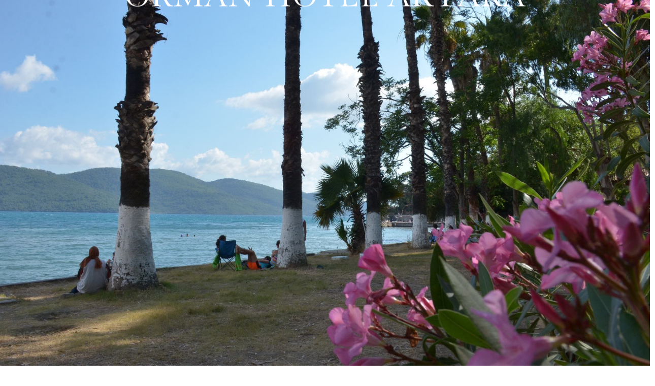

--- FILE ---
content_type: text/html; charset=UTF-8
request_url: https://ormanhotel.com/2018/10/24/host-a-family-party-11/
body_size: 28490
content:
<!DOCTYPE html>
<html lang="tr">
<head itemscope="itemscope" itemtype="http://schema.org/WebSite">

	<meta charset="UTF-8">
	<meta name="viewport" content="width=device-width, initial-scale=1.0" />
	<meta http-equiv="X-UA-Compatible" content="IE=edge">
	<link rel="profile" href="https://gmpg.org/xfn/11">
	<meta name="mobile-web-app-capable" content="yes">
<meta name="apple-mobile-web-app-capable" content="yes">
<meta name="apple-mobile-web-app-title" content="Ula Belediyesi Orman Hotel &amp; Kafeterya İşletmesi - ">
<title>Ula Belediyesi Orman Hotel &amp; Kafeterya İşletmesi</title>
			<script type="text/javascript">
			var WebFontConfig = WebFontConfig || {};
			WebFontConfig['active'] = function() {
				if ( typeof ( window.jQuery ) !== 'undefined' ) {
					jQuery(window).trigger('liquid_async_fonts_active');
				}
			};
			WebFontConfig['inactive'] = function() {
				if ( typeof ( window.jQuery ) !== 'undefined' ) {
					jQuery(window).trigger('liquid_async_fonts_inactive');
				}
			};
			</script>
			<meta name='robots' content='max-image-preview:large' />
<meta itemprop="name" content="Ula Belediyesi Orman Hotel &amp; Kafeterya İşletmesi" />
<meta itemprop="url" content="https://ormanhotel.com/" />
<link rel="alternate" type="application/rss+xml" title="Ula Belediyesi Orman Hotel &amp; Kafeterya İşletmesi &raquo; akışı" href="https://ormanhotel.com/?feed=rss2" />
<link rel="alternate" type="application/rss+xml" title="Ula Belediyesi Orman Hotel &amp; Kafeterya İşletmesi &raquo; yorum akışı" href="https://ormanhotel.com/?feed=comments-rss2" />
<link rel="alternate" title="oEmbed (JSON)" type="application/json+oembed" href="https://ormanhotel.com/index.php?rest_route=%2Foembed%2F1.0%2Fembed&#038;url=https%3A%2F%2Formanhotel.com%2F" />
<link rel="alternate" title="oEmbed (XML)" type="text/xml+oembed" href="https://ormanhotel.com/index.php?rest_route=%2Foembed%2F1.0%2Fembed&#038;url=https%3A%2F%2Formanhotel.com%2F&#038;format=xml" />
<link rel="preload" href="https://ormanhotel.com/wp-content/themes/hub/assets/vendors/liquid-icon/lqd-essentials/fonts/lqd-essentials.woff2" as="font" type="font/woff2" crossorigin><style id='wp-img-auto-sizes-contain-inline-css' type='text/css'>
img:is([sizes=auto i],[sizes^="auto," i]){contain-intrinsic-size:3000px 1500px}
/*# sourceURL=wp-img-auto-sizes-contain-inline-css */
</style>
<style id='wp-emoji-styles-inline-css' type='text/css'>

	img.wp-smiley, img.emoji {
		display: inline !important;
		border: none !important;
		box-shadow: none !important;
		height: 1em !important;
		width: 1em !important;
		margin: 0 0.07em !important;
		vertical-align: -0.1em !important;
		background: none !important;
		padding: 0 !important;
	}
/*# sourceURL=wp-emoji-styles-inline-css */
</style>
<style id='classic-theme-styles-inline-css' type='text/css'>
/*! This file is auto-generated */
.wp-block-button__link{color:#fff;background-color:#32373c;border-radius:9999px;box-shadow:none;text-decoration:none;padding:calc(.667em + 2px) calc(1.333em + 2px);font-size:1.125em}.wp-block-file__button{background:#32373c;color:#fff;text-decoration:none}
/*# sourceURL=/wp-includes/css/classic-themes.min.css */
</style>
<link rel='stylesheet' id='redux-extendify-styles-css' href='https://ormanhotel.com/wp-content/plugins/hub-core/extras/redux-framework/redux-core/assets/css/extendify-utilities.css?ver=4.4.12.2' type='text/css' media='all' />
<link rel='stylesheet' id='bootstrap-css' href='https://ormanhotel.com/wp-content/themes/hub/assets/vendors/bootstrap/css/bootstrap.min.css' type='text/css' media='all' />
<link rel='stylesheet' id='liquid-base-css' href='https://ormanhotel.com/wp-content/themes/hub/style.css' type='text/css' media='all' />
<link rel='stylesheet' id='liquid-base-typography-css' href='https://ormanhotel.com/wp-content/themes/hub/assets/css/elements/base/typography.css' type='text/css' media='all' />
<link rel='stylesheet' id='elementor-frontend-css' href='https://ormanhotel.com/wp-content/plugins/elementor/assets/css/frontend-lite.min.css?ver=3.21.8' type='text/css' media='all' />
<style id='elementor-frontend-inline-css' type='text/css'>
.elementor-kit-12{--e-global-color-primary:#4E5655;--e-global-color-secondary:#BAB3A8;--e-global-color-text:#4E5655;--e-global-color-1b3ff03:#76907D;--e-global-color-517be96:#4E5655;--e-global-color-028b980:#FFFFFF;--e-global-color-f86583b:#BAB3A8;--e-global-color-3532d37:#FFFFF4;--e-global-color-8436602:#ECE5D8;--e-global-typography-17b22af-font-family:"Gilda Display";--e-global-typography-17b22af-font-size:20px;--e-global-typography-17b22af-line-height:34px;--e-global-typography-17b22af-letter-spacing:2px;font-family:"Gilda Display", Sans-serif;font-size:16px;line-height:28px;letter-spacing:2px;}body.elementor-page{--color-gradient-start:var( --e-global-color-primary );--color-gradient-stop:var( --e-global-color-secondary );}h1, .h1{color:var( --e-global-color-1b3ff03 );font-family:"Gilda Display", Sans-serif;font-size:52px;font-weight:400;line-height:1.2em;}h2, .h2{color:var( --e-global-color-1b3ff03 );font-family:"Gilda Display", Sans-serif;font-size:52px;font-weight:400;line-height:1.2em;}h3, .h3{color:var( --e-global-color-1b3ff03 );font-family:"Gilda Display", Sans-serif;font-size:32px;font-weight:400;line-height:1.2em;}h4, .h4{color:var( --e-global-color-1b3ff03 );font-family:"Gilda Display", Sans-serif;font-size:25px;font-weight:400;line-height:1.2em;}h5, .h5{color:var( --e-global-color-1b3ff03 );font-family:"Gilda Display", Sans-serif;font-size:21px;font-weight:400;line-height:1.2em;}h6, .h6{color:var( --e-global-color-1b3ff03 );font-family:"Inter", Sans-serif;font-size:13px;font-weight:400;line-height:1em;letter-spacing:10px;}.page-scheme-dark{color:rgba(255, 255, 255, 0.8);}.page-scheme-dark h1, .page-scheme-dark .h1{color:#ffffff;}.page-scheme-dark h2, .page-scheme-dark .h2{color:#ffffff;}.page-scheme-dark h3, .page-scheme-dark .h3{color:#ffffff;}.page-scheme-dark h4, .page-scheme-dark .h4{color:#ffffff;}.page-scheme-dark h5, .page-scheme-dark .h5{color:#ffffff;}.page-scheme-dark h6, .page-scheme-dark .h6{color:#ffffff;}.elementor-kit-12 button,.elementor-kit-12 input[type="button"],.elementor-kit-12 input[type="submit"],.elementor-kit-12 .elementor-button{font-family:"Inter", Sans-serif;font-size:12px;text-transform:uppercase;line-height:18px;letter-spacing:1.2px;color:var( --e-global-color-text );background-color:#4E565500;border-style:solid;border-width:1px 1px 1px 1px;border-color:#4E565580;padding:18px 50px 18px 50px;}.elementor-kit-12 button:hover,.elementor-kit-12 button:focus,.elementor-kit-12 input[type="button"]:hover,.elementor-kit-12 input[type="button"]:focus,.elementor-kit-12 input[type="submit"]:hover,.elementor-kit-12 input[type="submit"]:focus,.elementor-kit-12 .elementor-button:hover,.elementor-kit-12 .elementor-button:focus{color:var( --e-global-color-8436602 );background-color:var( --e-global-color-primary );}.main-header .navbar-brand{max-width:115px;}.elementor-section.elementor-section-boxed > .elementor-container{max-width:1140px;}.e-con{--container-max-width:1140px;}.elementor-widget:not(:last-child){margin-block-end:0px;}.elementor-element{--widgets-spacing:0px 0px;}{}h1.entry-title{display:var(--page-title-display);}.elementor-kit-12 e-page-transition{background-color:#FFBC7D;}@media(max-width:1024px){.main-header .lqd-mobile-sec .navbar-brand img{max-width:115px;}.elementor-section.elementor-section-boxed > .elementor-container{max-width:1024px;}.e-con{--container-max-width:1024px;}}@media(max-width:767px){h2, .h2{font-size:12vw;line-height:1.1em;}h6, .h6{letter-spacing:4px;}.main-header .lqd-mobile-sec .navbar-brand img{max-width:115px;}.elementor-section.elementor-section-boxed > .elementor-container{max-width:767px;}.e-con{--container-max-width:767px;}}
.elementor-5859 .elementor-element.elementor-element-80eb2df{--display:flex;--min-height:100vh;--flex-direction:column;--container-widget-width:100%;--container-widget-height:initial;--container-widget-flex-grow:0;--container-widget-align-self:initial;--background-transition:0.3s;--padding-top:0px;--padding-bottom:0px;--padding-left:0px;--padding-right:0px;}.elementor-5859 .elementor-element.elementor-element-80eb2df, .elementor-5859 .elementor-element.elementor-element-80eb2df::before{--border-transition:0.3s;}.elementor-5859 .elementor-element.elementor-element-0228ae4{--display:flex;--justify-content:center;--background-transition:0.3s;}.elementor-5859 .elementor-element.elementor-element-0228ae4.e-con{--flex-grow:1;--flex-shrink:0;}.elementor-5859 .elementor-element.elementor-element-568c82c .ld-fancy-heading{text-align:center;}.elementor-5859 .elementor-element.elementor-element-568c82c .ld-fh-element, .elementor-5859 .elementor-element.elementor-element-568c82c .ld-fh-element a{color:var( --e-global-color-028b980 );}.elementor-5859 .elementor-element.elementor-element-568c82c .ld-fh-element{font-size:64px;font-weight:400;text-transform:uppercase;line-height:1em;letter-spacing:2px;}.elementor-5859 .elementor-element.elementor-element-568c82c .lqd-highlight-inner{bottom:0em;left:0em;}.elementor-5859 .elementor-element.elementor-element-568c82c.elementor-element{--align-self:center;}.elementor-5859 .elementor-element.elementor-element-2bea976{--display:flex;--flex-direction:column;--container-widget-width:100%;--container-widget-height:initial;--container-widget-flex-grow:0;--container-widget-align-self:initial;--background-transition:0.3s;--padding-top:150px;--padding-bottom:150px;--padding-left:10px;--padding-right:10px;}.elementor-5859 .elementor-element.elementor-element-2bea976:not(.elementor-motion-effects-element-type-background), .elementor-5859 .elementor-element.elementor-element-2bea976 > .elementor-motion-effects-container > .elementor-motion-effects-layer{background-image:url("https://ormanhotel.com/wp-content/uploads/2023/08/olive-leaf.png");background-position:center right;background-repeat:no-repeat;}.elementor-5859 .elementor-element.elementor-element-2bea976, .elementor-5859 .elementor-element.elementor-element-2bea976::before{--border-transition:0.3s;}.elementor-5859 .elementor-element.elementor-element-7011339 .ld-fh-element, .elementor-5859 .elementor-element.elementor-element-7011339 .ld-fh-element a{color:var( --e-global-color-text );}.elementor-5859 .elementor-element.elementor-element-7011339 .lqd-highlight-inner{bottom:0em;left:0em;}.elementor-5859 .elementor-element.elementor-element-7011339 .ld-fh-element{margin:0px 0px 30px 0px;}.elementor-5859 .elementor-element.elementor-element-acf3779 .ld-fh-element{font-size:68px;line-height:66px;letter-spacing:2px;margin:0em 0em 0em 0em;}.elementor-5859 .elementor-element.elementor-element-acf3779 .lqd-highlight-inner{bottom:0em;left:0em;}.elementor-5859 .elementor-element.elementor-element-acf3779{width:var( --container-widget-width, 50% );max-width:50%;--container-widget-width:50%;--container-widget-flex-grow:0;}.elementor-5859 .elementor-element.elementor-element-c20fcfb .ld-fh-element{font-family:var( --e-global-typography-17b22af-font-family ), Sans-serif;font-size:var( --e-global-typography-17b22af-font-size );line-height:var( --e-global-typography-17b22af-line-height );letter-spacing:var( --e-global-typography-17b22af-letter-spacing );word-spacing:var( --e-global-typography-17b22af-word-spacing );margin:0em 0em 0em 0em;}.elementor-5859 .elementor-element.elementor-element-c20fcfb .lqd-highlight-inner{bottom:0em;left:0em;}.elementor-5859 .elementor-element.elementor-element-c20fcfb > .elementor-widget-container{padding:0% 0% 0% 0%;}.elementor-5859 .elementor-element.elementor-element-c20fcfb{width:var( --container-widget-width, 58% );max-width:58%;--container-widget-width:58%;--container-widget-flex-grow:0;}.elementor-5859 .elementor-element.elementor-element-c20fcfb.elementor-element{--align-self:flex-end;}.elementor-5859 .elementor-element.elementor-element-22b8a33{--display:flex;--flex-direction:row;--container-widget-width:calc( ( 1 - var( --container-widget-flex-grow ) ) * 100% );--container-widget-height:100%;--container-widget-flex-grow:1;--container-widget-align-self:stretch;--justify-content:space-between;--align-items:flex-end;--background-transition:0.3s;--padding-top:0px;--padding-bottom:0px;--padding-left:0px;--padding-right:0px;}.elementor-5859 .elementor-element.elementor-element-12e56ea{width:var( --container-widget-width, 370px );max-width:370px;--container-widget-width:370px;--container-widget-flex-grow:0;}.elementor-5859 .elementor-element.elementor-element-a45497c{width:var( --container-widget-width, 600px );max-width:600px;--container-widget-width:600px;--container-widget-flex-grow:0;}.elementor-5859 .elementor-element.elementor-element-d428cd9{--display:flex;--gap:30px 30px;--background-transition:0.3s;--margin-top:150px;--margin-bottom:0px;--margin-left:0px;--margin-right:0px;}.elementor-5859 .elementor-element.elementor-element-88f0388 .lqd-highlight-inner{bottom:0em;left:0em;}.elementor-5859 .elementor-element.elementor-element-88f0388 .ld-fh-element{margin:0em 0em 0.5em 0em;}.elementor-5859 .elementor-element.elementor-element-9235420 .ld-fh-element, .elementor-5859 .elementor-element.elementor-element-9235420 .ld-fh-element a{color:var( --e-global-color-text );}.elementor-5859 .elementor-element.elementor-element-9235420 .ld-fh-element{font-family:var( --e-global-typography-17b22af-font-family ), Sans-serif;font-size:var( --e-global-typography-17b22af-font-size );line-height:var( --e-global-typography-17b22af-line-height );letter-spacing:var( --e-global-typography-17b22af-letter-spacing );word-spacing:var( --e-global-typography-17b22af-word-spacing );margin:0em 0em 0em 0em;}.elementor-5859 .elementor-element.elementor-element-9235420 .lqd-highlight-inner{bottom:0em;left:0em;}.elementor-5859 .elementor-element.elementor-element-f1fcf95.elementor-element{--align-self:flex-end;}.elementor-5859 .elementor-element.elementor-element-6979187{--display:flex;--flex-direction:column;--container-widget-width:100%;--container-widget-height:initial;--container-widget-flex-grow:0;--container-widget-align-self:initial;--background-transition:0.3s;}.elementor-5859 .elementor-element.elementor-element-bf259f8{--display:flex;--flex-direction:column;--container-widget-width:100%;--container-widget-height:initial;--container-widget-flex-grow:0;--container-widget-align-self:initial;--background-transition:0.3s;}.elementor-5859 .elementor-element.elementor-element-05b84b0{text-align:center;}.elementor-5859 .elementor-element.elementor-element-a47d89b{text-align:center;}.elementor-5859 .elementor-element.elementor-element-b78dd03{--divider-border-style:solid;--divider-color:#4D4D4D;--divider-border-width:1px;}.elementor-5859 .elementor-element.elementor-element-b78dd03 .elementor-divider-separator{width:100%;}.elementor-5859 .elementor-element.elementor-element-b78dd03 .elementor-divider{padding-block-start:15px;padding-block-end:15px;}.elementor-5859 .elementor-element.elementor-element-8b9a2a0{--spacer-size:50px;}.elementor-5859 .elementor-element.elementor-element-d6c9cfb{text-align:center;}.elementor-5859 .elementor-element.elementor-element-b8bb4a5{--spacer-size:50px;}.elementor-5859 .elementor-element.elementor-element-71c27f2{--image-transition-duration:800ms;--overlay-transition-duration:800ms;--content-text-align:center;--content-padding:20px;--content-transition-duration:800ms;--content-transition-delay:800ms;}.elementor-5859 .elementor-element.elementor-element-71c27f2 .e-gallery-item:hover .elementor-gallery-item__overlay, .elementor-5859 .elementor-element.elementor-element-71c27f2 .e-gallery-item:focus .elementor-gallery-item__overlay{background-color:rgba(0,0,0,0.5);}.elementor-5859 .elementor-element.elementor-element-28fbaa1{--spacer-size:50px;}.elementor-5859 .elementor-element.elementor-element-3a7f0e3{text-align:center;}.elementor-5859 .elementor-element.elementor-element-274b557{--spacer-size:50px;}.elementor-5859 .elementor-element.elementor-element-c3057ae{--image-transition-duration:800ms;--overlay-transition-duration:800ms;--content-text-align:center;--content-padding:20px;--content-transition-duration:800ms;--content-transition-delay:800ms;}.elementor-5859 .elementor-element.elementor-element-c3057ae .e-gallery-item:hover .elementor-gallery-item__overlay, .elementor-5859 .elementor-element.elementor-element-c3057ae .e-gallery-item:focus .elementor-gallery-item__overlay{background-color:rgba(0,0,0,0.5);}.elementor-5859 .elementor-element.elementor-element-d0484b7{--spacer-size:50px;}.elementor-5859 .elementor-element.elementor-element-e38e0e4{text-align:center;}.elementor-5859 .elementor-element.elementor-element-63fa7bb{--spacer-size:50px;}.elementor-5859 .elementor-element.elementor-element-6ed1c33{--image-transition-duration:800ms;--overlay-transition-duration:800ms;--content-text-align:center;--content-padding:20px;--content-transition-duration:800ms;--content-transition-delay:800ms;}.elementor-5859 .elementor-element.elementor-element-6ed1c33 .e-gallery-item:hover .elementor-gallery-item__overlay, .elementor-5859 .elementor-element.elementor-element-6ed1c33 .e-gallery-item:focus .elementor-gallery-item__overlay{background-color:rgba(0,0,0,0.5);}.elementor-5859 .elementor-element.elementor-element-6123ea1{--display:flex;--min-height:600px;--flex-direction:column;--container-widget-width:calc( ( 1 - var( --container-widget-flex-grow ) ) * 100% );--container-widget-height:initial;--container-widget-flex-grow:0;--container-widget-align-self:initial;--justify-content:center;--align-items:flex-end;--background-transition:0.3s;}.elementor-5859 .elementor-element.elementor-element-6123ea1:not(.elementor-motion-effects-element-type-background), .elementor-5859 .elementor-element.elementor-element-6123ea1 > .elementor-motion-effects-container > .elementor-motion-effects-layer{background-image:url("https://ormanhotel.com/wp-content/uploads/2023/08/parallax-bg-1.jpg");background-repeat:no-repeat;background-size:cover;}.elementor-5859 .elementor-element.elementor-element-6123ea1, .elementor-5859 .elementor-element.elementor-element-6123ea1::before{--border-transition:0.3s;}.elementor-5859 .elementor-element.elementor-element-8fff7e7{--display:flex;--flex-direction:row;--container-widget-width:initial;--container-widget-height:100%;--container-widget-flex-grow:1;--container-widget-align-self:stretch;--justify-content:space-between;--background-transition:0.3s;--margin-top:0%;--margin-bottom:0%;--margin-left:0%;--margin-right:0%;}.elementor-5859 .elementor-element.elementor-element-19808e4{--display:flex;--gap:20px 20px;--background-transition:0.3s;--padding-top:0px;--padding-bottom:0px;--padding-left:0px;--padding-right:0px;}.elementor-5859 .elementor-element.elementor-element-444e529 .ld-fh-element, .elementor-5859 .elementor-element.elementor-element-444e529 .ld-fh-element a{color:var( --e-global-color-028b980 );}.elementor-5859 .elementor-element.elementor-element-444e529 .lqd-highlight-inner{bottom:0em;left:0em;}.elementor-5859 .elementor-element.elementor-element-444e529 .ld-fh-element{margin:0em 0em 0em 0em;}.elementor-5859 .elementor-element.elementor-element-524e2c0 .ld-fh-element, .elementor-5859 .elementor-element.elementor-element-524e2c0 .ld-fh-element a{color:var( --e-global-color-028b980 );}.elementor-5859 .elementor-element.elementor-element-524e2c0 .lqd-highlight-inner{bottom:0em;left:0em;}.elementor-5859 .elementor-element.elementor-element-524e2c0 .ld-fh-element{margin:0em 0em 0em 0em;}.elementor-5859 .elementor-element.elementor-element-be71ef2 .ld-fh-element, .elementor-5859 .elementor-element.elementor-element-be71ef2 .ld-fh-element a{color:var( --e-global-color-f86583b );}.elementor-5859 .elementor-element.elementor-element-be71ef2 .ld-fh-element{font-size:24px;margin:0em 0em 0em 0em;}.elementor-5859 .elementor-element.elementor-element-be71ef2 .lqd-highlight-inner{bottom:0em;left:0em;}.elementor-5859 .elementor-element.elementor-element-209f209{--display:flex;--flex-direction:row;--container-widget-width:initial;--container-widget-height:100%;--container-widget-flex-grow:1;--container-widget-align-self:stretch;--gap:65px 65px;--background-transition:0.3s;--padding-top:60px;--padding-bottom:60px;--padding-left:10px;--padding-right:10px;}.elementor-5859 .elementor-element.elementor-element-2cb738b .iconbox-icon-container{font-size:24px;}.elementor-5859 .elementor-element.elementor-element-2cb738b .iconbox-default .iconbox-icon-container{margin-bottom:24px;}.elementor-5859 .elementor-element.elementor-element-2cb738b .iconbox{text-align:start;}.elementor-5859 .elementor-element.elementor-element-2cb738b > .elementor-widget-container{justify-content:start;border-style:solid;border-width:0px 0px 1px 0px;border-color:#4E565533;}.elementor-5859 .elementor-element.elementor-element-2cb738b .lqd-iconbox-heading{text-transform:uppercase;margin:0px 0px 20px 0px;color:var( --e-global-color-517be96 );}.elementor-5859 .elementor-element.elementor-element-2cb738b > .elementor-widget-container:hover{--e-transform-translateY:10px;}.elementor-5859 .elementor-element.elementor-element-2cb738b:hover .elementor-widget-container{border-style:solid;border-color:var( --e-global-color-secondary );}.elementor-5859 .elementor-element.elementor-element-4e0472f .iconbox-icon-container{font-size:24px;}.elementor-5859 .elementor-element.elementor-element-4e0472f .iconbox-default .iconbox-icon-container{margin-bottom:24px;}.elementor-5859 .elementor-element.elementor-element-4e0472f .iconbox{text-align:start;}.elementor-5859 .elementor-element.elementor-element-4e0472f > .elementor-widget-container{justify-content:start;border-style:solid;border-width:0px 0px 1px 0px;border-color:#4E565533;}.elementor-5859 .elementor-element.elementor-element-4e0472f .lqd-iconbox-heading{text-transform:uppercase;margin:0px 0px 20px 0px;color:var( --e-global-color-517be96 );}.elementor-5859 .elementor-element.elementor-element-4e0472f > .elementor-widget-container:hover{--e-transform-translateY:10px;}.elementor-5859 .elementor-element.elementor-element-4e0472f:hover .elementor-widget-container{border-style:solid;border-color:var( --e-global-color-secondary );}.elementor-5859 .elementor-element.elementor-element-13ad72a .iconbox-icon-container{font-size:24px;}.elementor-5859 .elementor-element.elementor-element-13ad72a .iconbox-default .iconbox-icon-container{margin-bottom:24px;}.elementor-5859 .elementor-element.elementor-element-13ad72a .iconbox{text-align:start;}.elementor-5859 .elementor-element.elementor-element-13ad72a > .elementor-widget-container{justify-content:start;border-style:solid;border-width:0px 0px 1px 0px;border-color:#4E565533;}.elementor-5859 .elementor-element.elementor-element-13ad72a .lqd-iconbox-heading{text-transform:uppercase;margin:0px 0px 20px 0px;color:var( --e-global-color-517be96 );}.elementor-5859 .elementor-element.elementor-element-13ad72a > .elementor-widget-container:hover{--e-transform-translateY:10px;}.elementor-5859 .elementor-element.elementor-element-13ad72a:hover .elementor-widget-container{border-style:solid;border-color:var( --e-global-color-secondary );}.elementor-5859 .elementor-element.elementor-element-3daa4df{--display:flex;--flex-direction:row;--container-widget-width:calc( ( 1 - var( --container-widget-flex-grow ) ) * 100% );--container-widget-height:100%;--container-widget-flex-grow:1;--container-widget-align-self:stretch;--align-items:center;--gap:130px 130px;--background-transition:0.3s;--overlay-opacity:0.5;--padding-top:150px;--padding-bottom:150px;--padding-left:10px;--padding-right:10px;}.elementor-5859 .elementor-element.elementor-element-3daa4df:not(.elementor-motion-effects-element-type-background), .elementor-5859 .elementor-element.elementor-element-3daa4df > .elementor-motion-effects-container > .elementor-motion-effects-layer{background-image:url("https://ormanhotel.com/wp-content/uploads/2023/08/olive-leaf-1.png");background-position:top right;background-repeat:no-repeat;}.elementor-5859 .elementor-element.elementor-element-3daa4df::before, .elementor-5859 .elementor-element.elementor-element-3daa4df > .elementor-background-video-container::before, .elementor-5859 .elementor-element.elementor-element-3daa4df > .e-con-inner > .elementor-background-video-container::before, .elementor-5859 .elementor-element.elementor-element-3daa4df > .elementor-background-slideshow::before, .elementor-5859 .elementor-element.elementor-element-3daa4df > .e-con-inner > .elementor-background-slideshow::before, .elementor-5859 .elementor-element.elementor-element-3daa4df > .elementor-motion-effects-container > .elementor-motion-effects-layer::before{--background-overlay:'';}.elementor-5859 .elementor-element.elementor-element-3daa4df, .elementor-5859 .elementor-element.elementor-element-3daa4df::before{--border-transition:0.3s;}.elementor-5859 .elementor-element.elementor-element-ded94ee{width:var( --container-widget-width, 600px );max-width:600px;--container-widget-width:600px;--container-widget-flex-grow:0;}.elementor-5859 .elementor-element.elementor-element-ded94ee.elementor-element{--flex-grow:1;--flex-shrink:0;}.elementor-5859 .elementor-element.elementor-element-0ff81ed{--display:flex;--justify-content:center;--background-transition:0.3s;}.elementor-5859 .elementor-element.elementor-element-ab02dac .ld-fh-element{font-size:40px;margin:0em 0em 0em 0em;}.elementor-5859 .elementor-element.elementor-element-ab02dac .lqd-highlight-inner{bottom:0em;left:0em;}.elementor-5859 .elementor-element.elementor-element-e97ce2a{--spacer-size:36px;}.elementor-5859 .elementor-element.elementor-element-ea4bf67 .lqd-highlight-inner{bottom:0em;left:0em;}.elementor-5859 .elementor-element.elementor-element-ea4bf67 .ld-fh-element{margin:0em 0em 0em 0em;}.elementor-5859 .elementor-element.elementor-element-07aa1e2 .lqd-highlight-inner{bottom:0em;left:0em;}.elementor-5859 .elementor-element.elementor-element-07aa1e2 .ld-fh-element{margin:0em 0em 0em 0em;}.elementor-5859 .elementor-element.elementor-element-8492e2d{--spacer-size:36px;}.elementor-5859 .elementor-element.elementor-element-4ce5d7d{--spacer-size:12px;}.elementor-5859 .elementor-element.elementor-element-b1e4480 table tbody tr{background-color:#F1EAEA00;}.elementor-5859 .elementor-element.elementor-element-b1e4480 table tbody tr:nth-child(even){background-color:#F5545400;}.elementor-5859 .elementor-element.elementor-element-2b1bf10{--spacer-size:36px;}.elementor-5859 .elementor-element.elementor-element-d053a03 .ld-fh-element, .elementor-5859 .elementor-element.elementor-element-d053a03 .ld-fh-element a{color:#76907D4D;}.elementor-5859 .elementor-element.elementor-element-d053a03 .ld-fh-element{font-size:40px;margin:0em 0em 0em 0em;}.elementor-5859 .elementor-element.elementor-element-d053a03 .lqd-highlight-inner{bottom:0em;left:0em;}.elementor-5859 .elementor-element.elementor-element-bab106b{--display:flex;--flex-direction:column;--container-widget-width:100%;--container-widget-height:initial;--container-widget-flex-grow:0;--container-widget-align-self:initial;--background-transition:0.3s;border-style:solid;--border-style:solid;border-width:1px 0px 1px 0px;--border-top-width:1px;--border-right-width:0px;--border-bottom-width:1px;--border-left-width:0px;border-color:#4E565533;--border-color:#4E565533;--padding-top:80px;--padding-bottom:0px;--padding-left:0px;--padding-right:0px;}.elementor-5859 .elementor-element.elementor-element-bab106b, .elementor-5859 .elementor-element.elementor-element-bab106b::before{--border-transition:0.3s;}.elementor-5859 .elementor-element.elementor-element-42b68f0 .carousel-item{padding-inline-start:10px;padding-inline-end:10px;}.elementor-5859 .elementor-element.elementor-element-42b68f0 .carousel-items{margin-inline-start:-10px;margin-inline-end:-10px;}.elementor-5859 .elementor-element.elementor-element-42b68f0 .elementor-repeater-item-f0a32aa .carousel-item-content{text-transform:uppercase;color:var( --e-global-color-f86583b );}.elementor-5859 .elementor-element.elementor-element-42b68f0 .elementor-repeater-item-6e1a18d .carousel-item-content{text-transform:uppercase;color:var( --e-global-color-f86583b );}.elementor-5859 .elementor-element.elementor-element-42b68f0 .elementor-repeater-item-4c692e5 .carousel-item-content{text-transform:uppercase;color:var( --e-global-color-f86583b );}.elementor-5859 .elementor-element.elementor-element-42b68f0 .elementor-repeater-item-0da94e4 .carousel-item-content{text-transform:uppercase;color:var( --e-global-color-f86583b );}.elementor-5859 .elementor-element.elementor-element-42b68f0{width:100%;max-width:100%;}.elementor-5859 .elementor-element.elementor-element-0f77598{--display:flex;--flex-direction:row;--container-widget-width:calc( ( 1 - var( --container-widget-flex-grow ) ) * 100% );--container-widget-height:100%;--container-widget-flex-grow:1;--container-widget-align-self:stretch;--align-items:center;--gap:90px 90px;--background-transition:0.3s;--padding-top:80px;--padding-bottom:180px;--padding-left:10px;--padding-right:10px;}.elementor-5859 .elementor-element.elementor-element-3008a9e .iconbox-icon-container{font-size:40px;color:var( --e-global-color-primary );}.elementor-5859 .elementor-element.elementor-element-3008a9e .iconbox-side .iconbox-icon-wrap{margin-inline-end:20px;}.elementor-5859 .elementor-element.elementor-element-3008a9e.elementor-align-right .iconbox-side .iconbox-icon-wrap{margin-inline-start:20px;margin-inline-end:0;}.elementor-5859 .elementor-element.elementor-element-3008a9e .iconbox{text-align:start;}.elementor-5859 .elementor-element.elementor-element-3008a9e > .elementor-widget-container{justify-content:start;margin:0px 0px 0px 0px;}.elementor-5859 .elementor-element.elementor-element-3008a9e .lqd-iconbox-heading{line-height:1.2em;margin:0em 0em 0em 0em;color:var( --e-global-color-text );}.elementor-5859 .elementor-element.elementor-element-b389f97 .iconbox-icon-container{font-size:40px;color:var( --e-global-color-primary );}.elementor-5859 .elementor-element.elementor-element-b389f97 .iconbox-side .iconbox-icon-wrap{margin-inline-end:20px;}.elementor-5859 .elementor-element.elementor-element-b389f97.elementor-align-right .iconbox-side .iconbox-icon-wrap{margin-inline-start:20px;margin-inline-end:0;}.elementor-5859 .elementor-element.elementor-element-b389f97 .iconbox{text-align:start;}.elementor-5859 .elementor-element.elementor-element-b389f97 > .elementor-widget-container{justify-content:start;margin:0px 0px 0px 0px;padding:10px 60px 10px 60px;border-style:solid;border-width:0px 1px 0px 1px;border-color:#4E565533;}.elementor-5859 .elementor-element.elementor-element-b389f97 .lqd-iconbox-heading{line-height:1.2em;margin:0em 0em 0em 0em;color:var( --e-global-color-text );}.elementor-5859 .elementor-element.elementor-element-7069468 .iconbox-icon-container{font-size:40px;color:var( --e-global-color-primary );}.elementor-5859 .elementor-element.elementor-element-7069468 .iconbox-side .iconbox-icon-wrap{margin-inline-end:20px;}.elementor-5859 .elementor-element.elementor-element-7069468.elementor-align-right .iconbox-side .iconbox-icon-wrap{margin-inline-start:20px;margin-inline-end:0;}.elementor-5859 .elementor-element.elementor-element-7069468 .iconbox{text-align:start;}.elementor-5859 .elementor-element.elementor-element-7069468 > .elementor-widget-container{justify-content:start;margin:0px 0px 0px 0px;}.elementor-5859 .elementor-element.elementor-element-7069468 .lqd-iconbox-heading{line-height:1.2em;margin:0em 0em 0em 0em;color:var( --e-global-color-text );}.elementor-5859 .elementor-element.elementor-element-e3377fc{--display:flex;--flex-direction:column;--container-widget-width:100%;--container-widget-height:initial;--container-widget-flex-grow:0;--container-widget-align-self:initial;--background-transition:0.3s;}.elementor-5859 .elementor-element.elementor-element-10db84e3{--display:flex;--flex-direction:row;--container-widget-width:initial;--container-widget-height:100%;--container-widget-flex-grow:1;--container-widget-align-self:stretch;--flex-wrap:wrap;--background-transition:0.3s;--padding-top:50px;--padding-bottom:50px;--padding-left:0px;--padding-right:0px;}.elementor-5859 .elementor-element.elementor-element-45679c6d{top:-19%;z-index:0;}.elementor-5859 .elementor-element.elementor-element-6b7df6aa .ld-fancy-heading{text-align:center;}.elementor-5859 .elementor-element.elementor-element-6b7df6aa .ld-fh-element{font-size:46px;margin:0em 0em 1em 0em;}.elementor-5859 .elementor-element.elementor-element-6b7df6aa .lqd-highlight-inner{background:#6BCD9452;bottom:0em;left:0em;}.elementor-5859 .elementor-element.elementor-element-6b7df6aa .lqd-highlight-inner, .elementor-5859 .elementor-element.elementor-element-6b7df6aa .lqd-highlight-inner .lqd-highlight-brush-svg{height:0.4em;}.elementor-5859 .elementor-element.elementor-element-6b7df6aa{width:100%;max-width:100%;}.elementor-5859 .elementor-element.elementor-element-9c8ece0{--display:flex;--flex-direction:row;--container-widget-width:initial;--container-widget-height:100%;--container-widget-flex-grow:1;--container-widget-align-self:stretch;--justify-content:center;--gap:55px 55px;--background-transition:0.3s;--margin-top:0px;--margin-bottom:70px;--margin-left:0px;--margin-right:0px;}.elementor-5859 .elementor-element.elementor-element-6e7db2d9{--display:flex;--background-transition:0.3s;--border-radius:11px 11px 11px 11px;box-shadow:0px 3px 55px 0px rgba(54.00000000000001, 66, 78, 0.11);}.elementor-5859 .elementor-element.elementor-element-6e7db2d9:not(.elementor-motion-effects-element-type-background), .elementor-5859 .elementor-element.elementor-element-6e7db2d9 > .elementor-motion-effects-container > .elementor-motion-effects-layer{background-color:#FFFFFF;}.elementor-5859 .elementor-element.elementor-element-6e7db2d9, .elementor-5859 .elementor-element.elementor-element-6e7db2d9::before{--border-transition:0.3s;}.elementor-5859 .elementor-element.elementor-element-60b6074e{--display:flex;--flex-direction:row;--container-widget-width:calc( ( 1 - var( --container-widget-flex-grow ) ) * 100% );--container-widget-height:100%;--container-widget-flex-grow:1;--container-widget-align-self:stretch;--justify-content:space-between;--align-items:center;--background-transition:0.3s;--border-radius:11px 11px 0px 0px;--padding-top:23px;--padding-bottom:23px;--padding-left:30px;--padding-right:30px;}.elementor-5859 .elementor-element.elementor-element-60b6074e:not(.elementor-motion-effects-element-type-background), .elementor-5859 .elementor-element.elementor-element-60b6074e > .elementor-motion-effects-container > .elementor-motion-effects-layer{background-color:transparent;background-image:linear-gradient(90deg, #8B8B8B 0%, #A2C0FA 100%);}.elementor-5859 .elementor-element.elementor-element-60b6074e, .elementor-5859 .elementor-element.elementor-element-60b6074e::before{--border-transition:0.3s;}.elementor-5859 .elementor-element.elementor-element-39564010 .ld-fh-element, .elementor-5859 .elementor-element.elementor-element-39564010 .ld-fh-element a{color:#FFFFFF;}.elementor-5859 .elementor-element.elementor-element-39564010 .ld-fh-element{font-size:21px;margin:0em 0em 0em 0em;}.elementor-5859 .elementor-element.elementor-element-39564010 .lqd-highlight-inner{bottom:0em;left:0em;}.elementor-5859 .elementor-element.elementor-element-12f7a317 .elementor-icon-wrapper{text-align:center;}.elementor-5859 .elementor-element.elementor-element-12f7a317 .elementor-icon{font-size:25px;}.elementor-5859 .elementor-element.elementor-element-12f7a317 .elementor-icon svg{height:25px;}.elementor-5859 .elementor-element.elementor-element-12f7a317 .elementor-icon i, .elementor-5859 .elementor-element.elementor-element-12f7a317 .elementor-icon svg{transform:rotate(0deg);}.elementor-5859 .elementor-element.elementor-element-12f7a317 > .elementor-widget-container{padding:5px 0px 0px 0px;}.elementor-5859 .elementor-element.elementor-element-776c3df5 .ld-fancy-heading{text-align:center;}.elementor-5859 .elementor-element.elementor-element-776c3df5 .ld-fh-element, .elementor-5859 .elementor-element.elementor-element-776c3df5 .ld-fh-element a{color:#737588;}.elementor-5859 .elementor-element.elementor-element-776c3df5 .ld-fh-element{font-size:16px;line-height:22px;margin:0em 0em 0em 0em;padding:25px 25px 25px 25px;}.elementor-5859 .elementor-element.elementor-element-776c3df5 .lqd-highlight-inner{bottom:0em;left:0em;}body.elementor-page-5859 #lqd-site-content{background-color:var( --e-global-color-3532d37 );}@media(max-width:1024px){.elementor-5859 .elementor-element.elementor-element-acf3779{--container-widget-width:80%;--container-widget-flex-grow:0;width:var( --container-widget-width, 80% );max-width:80%;}.elementor-5859 .elementor-element.elementor-element-c20fcfb .ld-fh-element{font-size:var( --e-global-typography-17b22af-font-size );line-height:var( --e-global-typography-17b22af-line-height );letter-spacing:var( --e-global-typography-17b22af-letter-spacing );word-spacing:var( --e-global-typography-17b22af-word-spacing );}.elementor-5859 .elementor-element.elementor-element-12e56ea{--container-widget-width:40%;--container-widget-flex-grow:0;width:var( --container-widget-width, 40% );max-width:40%;}.elementor-5859 .elementor-element.elementor-element-a45497c{--container-widget-width:45%;--container-widget-flex-grow:0;width:var( --container-widget-width, 45% );max-width:45%;}.elementor-5859 .elementor-element.elementor-element-88f0388 .ld-fancy-heading{text-align:center;}.elementor-5859 .elementor-element.elementor-element-9235420 .ld-fancy-heading{text-align:center;}.elementor-5859 .elementor-element.elementor-element-9235420 .ld-fh-element{font-size:var( --e-global-typography-17b22af-font-size );line-height:var( --e-global-typography-17b22af-line-height );letter-spacing:var( --e-global-typography-17b22af-letter-spacing );word-spacing:var( --e-global-typography-17b22af-word-spacing );}.elementor-5859 .elementor-element.elementor-element-f1fcf95.elementor-element{--align-self:center;}.elementor-5859 .elementor-element.elementor-element-209f209{--gap:30px 30px;--padding-top:60px;--padding-bottom:60px;--padding-left:20px;--padding-right:20px;}.elementor-5859 .elementor-element.elementor-element-3daa4df{--flex-direction:column;--container-widget-width:100%;--container-widget-height:initial;--container-widget-flex-grow:0;--container-widget-align-self:initial;}.elementor-5859 .elementor-element.elementor-element-ded94ee img{width:100%;}.elementor-5859 .elementor-element.elementor-element-ded94ee.elementor-element{--flex-grow:1;--flex-shrink:0;}.elementor-5859 .elementor-element.elementor-element-0f77598{--flex-direction:column;--container-widget-width:100%;--container-widget-height:initial;--container-widget-flex-grow:0;--container-widget-align-self:initial;--gap:40px 40px;}.elementor-5859 .elementor-element.elementor-element-b389f97 > .elementor-widget-container{padding:40px 0px 40px 0px;border-width:1px 0px 1px 0px;}.elementor-5859 .elementor-element.elementor-element-10db84e3{--padding-top:50px;--padding-bottom:50px;--padding-left:20px;--padding-right:20px;}.elementor-5859 .elementor-element.elementor-element-9c8ece0{--gap:20px 20px;}}@media(max-width:767px){.elementor-5859 .elementor-element.elementor-element-568c82c .ld-fh-element{font-size:12vw;}.elementor-5859 .elementor-element.elementor-element-2bea976{--gap:30px 30px;}.elementor-5859 .elementor-element.elementor-element-7011339 .ld-fancy-heading{text-align:center;}.elementor-5859 .elementor-element.elementor-element-7011339 .ld-fh-element{margin:0px 0px 0px 0px;}.elementor-5859 .elementor-element.elementor-element-acf3779 .ld-fancy-heading{text-align:center;}.elementor-5859 .elementor-element.elementor-element-acf3779 .ld-fh-element{font-size:12vw;line-height:1em;}.elementor-5859 .elementor-element.elementor-element-acf3779{width:100%;max-width:100%;}.elementor-5859 .elementor-element.elementor-element-c20fcfb .ld-fancy-heading{text-align:center;}.elementor-5859 .elementor-element.elementor-element-c20fcfb .ld-fh-element{font-size:var( --e-global-typography-17b22af-font-size );line-height:var( --e-global-typography-17b22af-line-height );letter-spacing:var( --e-global-typography-17b22af-letter-spacing );word-spacing:var( --e-global-typography-17b22af-word-spacing );}.elementor-5859 .elementor-element.elementor-element-c20fcfb{width:100%;max-width:100%;}.elementor-5859 .elementor-element.elementor-element-22b8a33{--flex-direction:column;--container-widget-width:100%;--container-widget-height:initial;--container-widget-flex-grow:0;--container-widget-align-self:initial;--justify-content:center;--gap:20px 20px;}.elementor-5859 .elementor-element.elementor-element-12e56ea{width:var( --container-widget-width, 70% );max-width:70%;--container-widget-width:70%;--container-widget-flex-grow:0;}.elementor-5859 .elementor-element.elementor-element-12e56ea.elementor-element{--align-self:flex-start;}.elementor-5859 .elementor-element.elementor-element-a45497c{--container-widget-width:70%;--container-widget-flex-grow:0;width:var( --container-widget-width, 70% );max-width:70%;}.elementor-5859 .elementor-element.elementor-element-9235420 .ld-fh-element{font-size:var( --e-global-typography-17b22af-font-size );line-height:var( --e-global-typography-17b22af-line-height );letter-spacing:var( --e-global-typography-17b22af-letter-spacing );word-spacing:var( --e-global-typography-17b22af-word-spacing );}.elementor-5859 .elementor-element.elementor-element-6123ea1:not(.elementor-motion-effects-element-type-background), .elementor-5859 .elementor-element.elementor-element-6123ea1 > .elementor-motion-effects-container > .elementor-motion-effects-layer{background-position:center center;}.elementor-5859 .elementor-element.elementor-element-8fff7e7{--gap:20px 20px;}.elementor-5859 .elementor-element.elementor-element-444e529 .ld-fancy-heading{text-align:center;}.elementor-5859 .elementor-element.elementor-element-524e2c0 .ld-fancy-heading{text-align:center;}.elementor-5859 .elementor-element.elementor-element-be71ef2 .ld-fancy-heading{text-align:center;}.elementor-5859 .elementor-element.elementor-element-be71ef2{width:100%;max-width:100%;}.elementor-5859 .elementor-element.elementor-element-3daa4df{--gap:60px 60px;--padding-top:100px;--padding-bottom:100px;--padding-left:10px;--padding-right:10px;}.elementor-5859 .elementor-element.elementor-element-0f77598{--padding-top:60px;--padding-bottom:60px;--padding-left:20px;--padding-right:20px;}}@media(min-width:768px){.elementor-5859 .elementor-element.elementor-element-8fff7e7{--width:640px;}.elementor-5859 .elementor-element.elementor-element-19808e4{--width:90%;}.elementor-5859 .elementor-element.elementor-element-9c8ece0{--content-width:1203px;}.elementor-5859 .elementor-element.elementor-element-6e7db2d9{--width:33.33%;}}@media(max-width:1024px) and (min-width:768px){.elementor-5859 .elementor-element.elementor-element-0ff81ed{--content-width:600px;}}@media(min-width:1025px){.elementor-5859 .elementor-element.elementor-element-2bea976:not(.elementor-motion-effects-element-type-background), .elementor-5859 .elementor-element.elementor-element-2bea976 > .elementor-motion-effects-container > .elementor-motion-effects-layer{background-attachment:fixed;}.elementor-5859 .elementor-element.elementor-element-3daa4df:not(.elementor-motion-effects-element-type-background), .elementor-5859 .elementor-element.elementor-element-3daa4df > .elementor-motion-effects-container > .elementor-motion-effects-layer{background-attachment:fixed;}}.elementor-5859 .elementor-element.elementor-element-b1e4480 table tr td:last-child{
    text-align:right;
}
@media (max-width: 1024px){body.elementor-page-5859 .titlebar-inner{padding: px px px px}body.elementor-page-5859 .titlebar-inner p{font-size: px}body.elementor-page-5859 .titlebar-inner h1{font-size: px}}@media (max-width: 767px){body.elementor-page-5859 .titlebar-inner{padding: px px px px}body.elementor-page-5859 .titlebar-inner p{font-size: px}body.elementor-page-5859 .titlebar-inner h1{font-size: px}}
/*# sourceURL=elementor-frontend-inline-css */
</style>
<link rel='stylesheet' id='swiper-css' href='https://ormanhotel.com/wp-content/plugins/elementor/assets/lib/swiper/v8/css/swiper.min.css?ver=8.4.5' type='text/css' media='all' />
<link rel='stylesheet' id='elementor-pro-css' href='https://ormanhotel.com/wp-content/plugins/elementor-pro/assets/css/frontend-lite.min.css?ver=3.21.3' type='text/css' media='all' />
<link rel='stylesheet' id='theme-elementor-css' href='https://ormanhotel.com/wp-content/plugins/hub-elementor-addons/assets/css/theme-elementor.min.css?ver=4.3' type='text/css' media='all' />
<link rel='stylesheet' id='google-fonts-1-css' href='https://fonts.googleapis.com/css?family=Gilda+Display%3A100%2C100italic%2C200%2C200italic%2C300%2C300italic%2C400%2C400italic%2C500%2C500italic%2C600%2C600italic%2C700%2C700italic%2C800%2C800italic%2C900%2C900italic%7CInter%3A100%2C100italic%2C200%2C200italic%2C300%2C300italic%2C400%2C400italic%2C500%2C500italic%2C600%2C600italic%2C700%2C700italic%2C800%2C800italic%2C900%2C900italic&#038;display=swap&#038;subset=latin-ext&#038;ver=6.9' type='text/css' media='all' />
<link rel="preconnect" href="https://fonts.gstatic.com/" crossorigin><script type="text/javascript" src="https://ormanhotel.com/wp-includes/js/jquery/jquery.min.js?ver=3.7.1" id="jquery-core-js"></script>
<script type="text/javascript" src="https://ormanhotel.com/wp-includes/js/jquery/jquery-migrate.min.js?ver=3.4.1" id="jquery-migrate-js"></script>
<link rel="https://api.w.org/" href="https://ormanhotel.com/index.php?rest_route=/" /><link rel="alternate" title="JSON" type="application/json" href="https://ormanhotel.com/index.php?rest_route=/wp/v2/pages/5859" /><link rel="EditURI" type="application/rsd+xml" title="RSD" href="https://ormanhotel.com/xmlrpc.php?rsd" />
<meta name="generator" content="WordPress 6.9" />
<link rel="canonical" href="https://ormanhotel.com/" />
<link rel='shortlink' href='https://ormanhotel.com/' />
<meta name="generator" content="Redux 4.4.12.2" />	
					<link rel="shortcut icon" href="https://ormanhotel.com/wp-content/themes/hub/favicon.png" />
				
			
	<script type="text/javascript">
				window.liquidParams = {
					currentZIndex: 10,
					lazyLoadOffset: 500,
					ccOuterSize: 35,
					ccActiveCircleBg: 1,
					ccActiveCircleBc: 1,
				};
				window.liquidIsElementor = true;
			</script><meta name="generator" content="Elementor 3.21.8; features: e_optimized_assets_loading, e_optimized_css_loading, e_font_icon_svg, e_lazyload; settings: css_print_method-internal, google_font-enabled, font_display-swap">
			<style>
				.e-con.e-parent:nth-of-type(n+4):not(.e-lazyloaded):not(.e-no-lazyload),
				.e-con.e-parent:nth-of-type(n+4):not(.e-lazyloaded):not(.e-no-lazyload) * {
					background-image: none !important;
				}
				@media screen and (max-height: 1024px) {
					.e-con.e-parent:nth-of-type(n+3):not(.e-lazyloaded):not(.e-no-lazyload),
					.e-con.e-parent:nth-of-type(n+3):not(.e-lazyloaded):not(.e-no-lazyload) * {
						background-image: none !important;
					}
				}
				@media screen and (max-height: 640px) {
					.e-con.e-parent:nth-of-type(n+2):not(.e-lazyloaded):not(.e-no-lazyload),
					.e-con.e-parent:nth-of-type(n+2):not(.e-lazyloaded):not(.e-no-lazyload) * {
						background-image: none !important;
					}
				}
			</style>
			<style id='liquid-stylesheet-inline-css' type='text/css'>body{--color-primary:#184341;--color-gradient-start:#007fff;--color-gradient-stop:#ff4d54;--color-link:#5b7bfb;--color-link-hover:#181b31;--lqd-cc-active-bw:1px;}.titlebar-inner h1{}.titlebar-inner p{}.titlebar-inner{padding-top:80px;padding-bottom:80px;}@media screen and (min-width: 992px){body.has-sidebar #lqd-contents-wrap{padding-top:25px;}}.lqd-contact-form svg {
    left: 0;
}

.reservation-form .lqd-contact-form svg {
    top: calc(50% - 5px);
}
.reservation-form .lqd-contact-form input[type=text],
.reservation-form .lqd-contact-form input[type=email] {
    padding-inline-start: 30px;
}
.reservation-form-inline .lqd-contact-form svg {
    left: 5%;
}

.reservation-form-inline .elementor-column:not(:first-child) {
    border-inline-start: 1px solid #D8DBE2;
}
.reservation-form-inline .elementor-column:not(:last-child) {
    padding-inline-start: 50px;
}

@media (max-width: 992px) {
    .reservation-form-inline .elementor-column {
        flex-basis: 50%
    }
    .reservation-form-inline .elementor-column:nth-child(odd) {
        border-inline-start: none;
    }
    .reservation-form-inline .elementor-column:last-child {
        flex-basis: 100%
    }
}</style>
<style id='global-styles-inline-css' type='text/css'>
:root{--wp--preset--aspect-ratio--square: 1;--wp--preset--aspect-ratio--4-3: 4/3;--wp--preset--aspect-ratio--3-4: 3/4;--wp--preset--aspect-ratio--3-2: 3/2;--wp--preset--aspect-ratio--2-3: 2/3;--wp--preset--aspect-ratio--16-9: 16/9;--wp--preset--aspect-ratio--9-16: 9/16;--wp--preset--color--black: #000000;--wp--preset--color--cyan-bluish-gray: #abb8c3;--wp--preset--color--white: #ffffff;--wp--preset--color--pale-pink: #f78da7;--wp--preset--color--vivid-red: #cf2e2e;--wp--preset--color--luminous-vivid-orange: #ff6900;--wp--preset--color--luminous-vivid-amber: #fcb900;--wp--preset--color--light-green-cyan: #7bdcb5;--wp--preset--color--vivid-green-cyan: #00d084;--wp--preset--color--pale-cyan-blue: #8ed1fc;--wp--preset--color--vivid-cyan-blue: #0693e3;--wp--preset--color--vivid-purple: #9b51e0;--wp--preset--gradient--vivid-cyan-blue-to-vivid-purple: linear-gradient(135deg,rgb(6,147,227) 0%,rgb(155,81,224) 100%);--wp--preset--gradient--light-green-cyan-to-vivid-green-cyan: linear-gradient(135deg,rgb(122,220,180) 0%,rgb(0,208,130) 100%);--wp--preset--gradient--luminous-vivid-amber-to-luminous-vivid-orange: linear-gradient(135deg,rgb(252,185,0) 0%,rgb(255,105,0) 100%);--wp--preset--gradient--luminous-vivid-orange-to-vivid-red: linear-gradient(135deg,rgb(255,105,0) 0%,rgb(207,46,46) 100%);--wp--preset--gradient--very-light-gray-to-cyan-bluish-gray: linear-gradient(135deg,rgb(238,238,238) 0%,rgb(169,184,195) 100%);--wp--preset--gradient--cool-to-warm-spectrum: linear-gradient(135deg,rgb(74,234,220) 0%,rgb(151,120,209) 20%,rgb(207,42,186) 40%,rgb(238,44,130) 60%,rgb(251,105,98) 80%,rgb(254,248,76) 100%);--wp--preset--gradient--blush-light-purple: linear-gradient(135deg,rgb(255,206,236) 0%,rgb(152,150,240) 100%);--wp--preset--gradient--blush-bordeaux: linear-gradient(135deg,rgb(254,205,165) 0%,rgb(254,45,45) 50%,rgb(107,0,62) 100%);--wp--preset--gradient--luminous-dusk: linear-gradient(135deg,rgb(255,203,112) 0%,rgb(199,81,192) 50%,rgb(65,88,208) 100%);--wp--preset--gradient--pale-ocean: linear-gradient(135deg,rgb(255,245,203) 0%,rgb(182,227,212) 50%,rgb(51,167,181) 100%);--wp--preset--gradient--electric-grass: linear-gradient(135deg,rgb(202,248,128) 0%,rgb(113,206,126) 100%);--wp--preset--gradient--midnight: linear-gradient(135deg,rgb(2,3,129) 0%,rgb(40,116,252) 100%);--wp--preset--font-size--small: 13px;--wp--preset--font-size--medium: 20px;--wp--preset--font-size--large: 36px;--wp--preset--font-size--x-large: 42px;--wp--preset--spacing--20: 0.44rem;--wp--preset--spacing--30: 0.67rem;--wp--preset--spacing--40: 1rem;--wp--preset--spacing--50: 1.5rem;--wp--preset--spacing--60: 2.25rem;--wp--preset--spacing--70: 3.38rem;--wp--preset--spacing--80: 5.06rem;--wp--preset--shadow--natural: 6px 6px 9px rgba(0, 0, 0, 0.2);--wp--preset--shadow--deep: 12px 12px 50px rgba(0, 0, 0, 0.4);--wp--preset--shadow--sharp: 6px 6px 0px rgba(0, 0, 0, 0.2);--wp--preset--shadow--outlined: 6px 6px 0px -3px rgb(255, 255, 255), 6px 6px rgb(0, 0, 0);--wp--preset--shadow--crisp: 6px 6px 0px rgb(0, 0, 0);}:where(.is-layout-flex){gap: 0.5em;}:where(.is-layout-grid){gap: 0.5em;}body .is-layout-flex{display: flex;}.is-layout-flex{flex-wrap: wrap;align-items: center;}.is-layout-flex > :is(*, div){margin: 0;}body .is-layout-grid{display: grid;}.is-layout-grid > :is(*, div){margin: 0;}:where(.wp-block-columns.is-layout-flex){gap: 2em;}:where(.wp-block-columns.is-layout-grid){gap: 2em;}:where(.wp-block-post-template.is-layout-flex){gap: 1.25em;}:where(.wp-block-post-template.is-layout-grid){gap: 1.25em;}.has-black-color{color: var(--wp--preset--color--black) !important;}.has-cyan-bluish-gray-color{color: var(--wp--preset--color--cyan-bluish-gray) !important;}.has-white-color{color: var(--wp--preset--color--white) !important;}.has-pale-pink-color{color: var(--wp--preset--color--pale-pink) !important;}.has-vivid-red-color{color: var(--wp--preset--color--vivid-red) !important;}.has-luminous-vivid-orange-color{color: var(--wp--preset--color--luminous-vivid-orange) !important;}.has-luminous-vivid-amber-color{color: var(--wp--preset--color--luminous-vivid-amber) !important;}.has-light-green-cyan-color{color: var(--wp--preset--color--light-green-cyan) !important;}.has-vivid-green-cyan-color{color: var(--wp--preset--color--vivid-green-cyan) !important;}.has-pale-cyan-blue-color{color: var(--wp--preset--color--pale-cyan-blue) !important;}.has-vivid-cyan-blue-color{color: var(--wp--preset--color--vivid-cyan-blue) !important;}.has-vivid-purple-color{color: var(--wp--preset--color--vivid-purple) !important;}.has-black-background-color{background-color: var(--wp--preset--color--black) !important;}.has-cyan-bluish-gray-background-color{background-color: var(--wp--preset--color--cyan-bluish-gray) !important;}.has-white-background-color{background-color: var(--wp--preset--color--white) !important;}.has-pale-pink-background-color{background-color: var(--wp--preset--color--pale-pink) !important;}.has-vivid-red-background-color{background-color: var(--wp--preset--color--vivid-red) !important;}.has-luminous-vivid-orange-background-color{background-color: var(--wp--preset--color--luminous-vivid-orange) !important;}.has-luminous-vivid-amber-background-color{background-color: var(--wp--preset--color--luminous-vivid-amber) !important;}.has-light-green-cyan-background-color{background-color: var(--wp--preset--color--light-green-cyan) !important;}.has-vivid-green-cyan-background-color{background-color: var(--wp--preset--color--vivid-green-cyan) !important;}.has-pale-cyan-blue-background-color{background-color: var(--wp--preset--color--pale-cyan-blue) !important;}.has-vivid-cyan-blue-background-color{background-color: var(--wp--preset--color--vivid-cyan-blue) !important;}.has-vivid-purple-background-color{background-color: var(--wp--preset--color--vivid-purple) !important;}.has-black-border-color{border-color: var(--wp--preset--color--black) !important;}.has-cyan-bluish-gray-border-color{border-color: var(--wp--preset--color--cyan-bluish-gray) !important;}.has-white-border-color{border-color: var(--wp--preset--color--white) !important;}.has-pale-pink-border-color{border-color: var(--wp--preset--color--pale-pink) !important;}.has-vivid-red-border-color{border-color: var(--wp--preset--color--vivid-red) !important;}.has-luminous-vivid-orange-border-color{border-color: var(--wp--preset--color--luminous-vivid-orange) !important;}.has-luminous-vivid-amber-border-color{border-color: var(--wp--preset--color--luminous-vivid-amber) !important;}.has-light-green-cyan-border-color{border-color: var(--wp--preset--color--light-green-cyan) !important;}.has-vivid-green-cyan-border-color{border-color: var(--wp--preset--color--vivid-green-cyan) !important;}.has-pale-cyan-blue-border-color{border-color: var(--wp--preset--color--pale-cyan-blue) !important;}.has-vivid-cyan-blue-border-color{border-color: var(--wp--preset--color--vivid-cyan-blue) !important;}.has-vivid-purple-border-color{border-color: var(--wp--preset--color--vivid-purple) !important;}.has-vivid-cyan-blue-to-vivid-purple-gradient-background{background: var(--wp--preset--gradient--vivid-cyan-blue-to-vivid-purple) !important;}.has-light-green-cyan-to-vivid-green-cyan-gradient-background{background: var(--wp--preset--gradient--light-green-cyan-to-vivid-green-cyan) !important;}.has-luminous-vivid-amber-to-luminous-vivid-orange-gradient-background{background: var(--wp--preset--gradient--luminous-vivid-amber-to-luminous-vivid-orange) !important;}.has-luminous-vivid-orange-to-vivid-red-gradient-background{background: var(--wp--preset--gradient--luminous-vivid-orange-to-vivid-red) !important;}.has-very-light-gray-to-cyan-bluish-gray-gradient-background{background: var(--wp--preset--gradient--very-light-gray-to-cyan-bluish-gray) !important;}.has-cool-to-warm-spectrum-gradient-background{background: var(--wp--preset--gradient--cool-to-warm-spectrum) !important;}.has-blush-light-purple-gradient-background{background: var(--wp--preset--gradient--blush-light-purple) !important;}.has-blush-bordeaux-gradient-background{background: var(--wp--preset--gradient--blush-bordeaux) !important;}.has-luminous-dusk-gradient-background{background: var(--wp--preset--gradient--luminous-dusk) !important;}.has-pale-ocean-gradient-background{background: var(--wp--preset--gradient--pale-ocean) !important;}.has-electric-grass-gradient-background{background: var(--wp--preset--gradient--electric-grass) !important;}.has-midnight-gradient-background{background: var(--wp--preset--gradient--midnight) !important;}.has-small-font-size{font-size: var(--wp--preset--font-size--small) !important;}.has-medium-font-size{font-size: var(--wp--preset--font-size--medium) !important;}.has-large-font-size{font-size: var(--wp--preset--font-size--large) !important;}.has-x-large-font-size{font-size: var(--wp--preset--font-size--x-large) !important;}
/*# sourceURL=global-styles-inline-css */
</style>
<link rel='stylesheet' id='fresco-css' href='https://ormanhotel.com/wp-content/themes/hub/assets/vendors/fresco/css/fresco.css' type='text/css' media='all' />
<link rel='stylesheet' id='elementor-gallery-css' href='https://ormanhotel.com/wp-content/plugins/elementor/assets/lib/e-gallery/css/e-gallery.min.css?ver=1.2.0' type='text/css' media='all' />
<link rel='stylesheet' id='liquid-icons-css' href='https://ormanhotel.com/wp-content/themes/hub/assets/vendors/liquid-icon/lqd-essentials/lqd-essentials.min.css' type='text/css' media='all' />
</head>

<body class="home wp-singular page-template-default page page-id-5859 wp-embed-responsive wp-theme-hub site-wide-layout sidebar-widgets-outline lazyload-enabled elementor-default elementor-kit-12 elementor-page elementor-page-5859" dir="ltr" itemscope="itemscope" itemtype="http://schema.org/WebPage" data-mobile-nav-breakpoint="1199" data-mobile-nav-style="classic" data-mobile-nav-scheme="gray" data-mobile-nav-trigger-alignment="right" data-mobile-header-scheme="gray" data-mobile-logo-alignment="default">
	
	
	<div><div class="screen-reader-text">Skip links</div><ul class="liquid-skip-link screen-reader-text"><li><a href="#primary-nav" class="screen-reader-shortcut"> Skip to primary navigation</a></li><li><a href="#lqd-site-content" class="screen-reader-shortcut"> Skip to content</a></li></ul></div>

	<div id="wrap">

		<header class="header site-header main-header   " id="header" itemscope="itemscope" itemtype="http://schema.org/WPHeader">
    
    <div class="lqd-mobile-sec pos-rel">
		<div class="lqd-mobile-sec-inner navbar-header d-flex align-items-stretch w-100">
			<div class="lqd-mobile-modules-container empty"></div>
			<button
			type="button"
			class="navbar-toggle collapsed nav-trigger style-mobile d-flex pos-rel align-items-center justify-content-center"
			data-ld-toggle="true"
			data-toggle="collapse"
			data-bs-toggle="collapse"
			data-target="#lqd-mobile-sec-nav"
			data-bs-target="#lqd-mobile-sec-nav"
			aria-expanded="false"
			data-toggle-options='{ "changeClassnames": {"html": "mobile-nav-activated"} }'>
				<span class="sr-only">Toggle navigation</span>
				<span class="bars d-inline-block pos-rel z-index-1">
					<span class="bars-inner d-flex flex-column w-100 h-100">
						<span class="bar d-inline-block"></span>
						<span class="bar d-inline-block"></span>
						<span class="bar d-inline-block"></span>
					</span>
				</span>
			</button>

			<a class="navbar-brand d-flex pos-rel" href="https://ormanhotel.com/">
				<span class="navbar-brand-inner">
					<img class="logo-default" src="https://staging-hub.liquid-themes.com/hotel/wp-content/uploads/2023/08/logo-white.png" alt="Ula Belediyesi Orman Hotel &amp; Kafeterya İşletmesi"  />
				</span>
			</a>

		</div>

		<div class="lqd-mobile-sec-nav w-100 pos-abs z-index-10">

			<div class="mobile-navbar-collapse navbar-collapse collapse w-100" id="lqd-mobile-sec-nav" aria-expanded="false" role="navigation"><ul id="mobile-primary-nav" class="reset-ul lqd-mobile-main-nav main-nav nav"><li class="page_item page-item-5859 current_page_item"><a href="https://ormanhotel.com/" aria-current="page">Orman Hotel Akyaka</a></li><li class="page_item page-item-2"><a href="https://ormanhotel.com/?page_id=2">Sample Page</a></li></ul></div>

		</div>

	</div>
</header>
		<main class="content" id="lqd-site-content">

			
			<div class="container" id="lqd-contents-wrap">

			

			<div data-elementor-type="wp-page" data-elementor-id="5859" class="elementor elementor-5859" data-elementor-post-type="page">
				<div class="elementor-element elementor-element-80eb2df e-con-full e-flex e-con e-parent" data-id="80eb2df" data-element_type="container" data-settings="{&quot;background_background&quot;:&quot;slideshow&quot;,&quot;background_slideshow_gallery&quot;:[{&quot;id&quot;:5897,&quot;url&quot;:&quot;https:\/\/ormanhotel.com\/wp-content\/uploads\/2024\/05\/DSC_7232_compressed-1.jpg&quot;},{&quot;id&quot;:5896,&quot;url&quot;:&quot;https:\/\/ormanhotel.com\/wp-content\/uploads\/2024\/05\/orman-hotel.jpg&quot;}],&quot;background_slideshow_ken_burns&quot;:&quot;yes&quot;,&quot;background_slideshow_loop&quot;:&quot;yes&quot;,&quot;background_slideshow_slide_duration&quot;:5000,&quot;background_slideshow_slide_transition&quot;:&quot;fade&quot;,&quot;background_slideshow_transition_duration&quot;:500,&quot;background_slideshow_ken_burns_zoom_direction&quot;:&quot;in&quot;}">
		<div class="elementor-element elementor-element-0228ae4 e-con-full e-flex e-con e-child" data-id="0228ae4" data-element_type="container">
				<div data-parallax="true" data-parallax-options="{&quot;ease&quot;:[&quot;linear&quot;],&quot;start&quot;:&quot;center center&quot;,&quot;end&quot;:&quot;bottom+=0px top&quot;}" data-parallax-from="{&quot;y&quot;:&quot;0px&quot;}" data-parallax-to="{&quot;y&quot;:&quot;-60px&quot;}" data-custom-animations="true" data-ca-options="{&quot;addChildTimelines&quot;:false,&quot;animationTarget&quot;:&quot;.lqd-split-chars .lqd-chars .split-inner, .lqd-adv-txt-fig&quot;,&quot;duration&quot;:300,&quot;delay&quot;:40,&quot;ease&quot;:[&quot;power4.out&quot;],&quot;initValues&quot;:{&quot;x&quot;:&quot;-20px&quot;,&quot;rotationX&quot;:10,&quot;opacity&quot;:0},&quot;animations&quot;:{&quot;x&quot;:&quot;0px&quot;,&quot;rotationX&quot;:0,&quot;opacity&quot;:1}}" class="elementor-element elementor-element-568c82c elementor-widget elementor-widget-hub_fancy_heading lqd-el-has-inner-anim" data-id="568c82c" data-element_type="widget" data-settings="{&quot;enable_split&quot;:&quot;true&quot;,&quot;split_type&quot;:&quot;chars, words&quot;}" data-widget_type="hub_fancy_heading.default">
				<div class="elementor-widget-container">
			
		<div id="ld-fancy-heading-6976d64b0b418" class="ld-fancy-heading pos-rel">
			<h1 class="ld-fh-element d-inline-block pos-rel  elementor-heading-title lqd-highlight-classic lqd-highlight-grow-left lqd-split-chars h1"  data-split-text="true" data-split-options='{"type":"chars, words"}'> ORMAN HOTEL AKYAKA</h1>		</div>

				</div>
				</div>
				</div>
				</div>
		<div class="elementor-element elementor-element-2bea976 e-flex e-con-boxed e-con e-parent" data-id="2bea976" data-element_type="container" id="about" data-settings="{&quot;background_background&quot;:&quot;classic&quot;}">
					<div class="e-con-inner">
				<div data-custom-animations="true" data-ca-options="{&quot;addChildTimelines&quot;:false,&quot;animationTarget&quot;:&quot;.lqd-split-chars .lqd-chars .split-inner, .lqd-adv-txt-fig&quot;,&quot;duration&quot;:500,&quot;delay&quot;:50,&quot;ease&quot;:[&quot;power4.out&quot;],&quot;initValues&quot;:{&quot;x&quot;:&quot;20px&quot;,&quot;rotationX&quot;:10,&quot;opacity&quot;:0},&quot;animations&quot;:{&quot;x&quot;:&quot;0px&quot;,&quot;rotationX&quot;:0,&quot;opacity&quot;:1}}" class="elementor-element elementor-element-7011339 elementor-widget elementor-widget-hub_fancy_heading lqd-el-has-inner-anim" data-id="7011339" data-element_type="widget" data-settings="{&quot;enable_split&quot;:&quot;true&quot;,&quot;split_type&quot;:&quot;chars, words&quot;}" data-widget_type="hub_fancy_heading.default">
				<div class="elementor-widget-container">
			
		<div id="ld-fancy-heading-6976d64b0c406" class="ld-fancy-heading pos-rel">
			<h6 class="ld-fh-element d-inline-block pos-rel  elementor-heading-title lqd-highlight-classic lqd-highlight-grow-left lqd-split-chars h6"  data-split-text="true" data-split-options='{"type":"chars, words"}'> ULA BELEDİYESİ İŞTİRAKİDİR.</h6>		</div>

				</div>
				</div>
				<div data-custom-animations="true" data-ca-options="{&quot;addChildTimelines&quot;:false,&quot;animationTarget&quot;:&quot;.lqd-split-chars .lqd-chars .split-inner, .lqd-adv-txt-fig&quot;,&quot;duration&quot;:200,&quot;delay&quot;:20,&quot;ease&quot;:&quot;circ.out&quot;,&quot;initValues&quot;:{&quot;x&quot;:&quot;-10px&quot;,&quot;y&quot;:&quot;30px&quot;,&quot;rotationX&quot;:10,&quot;opacity&quot;:0},&quot;animations&quot;:{&quot;x&quot;:&quot;0px&quot;,&quot;y&quot;:&quot;0px&quot;,&quot;rotationX&quot;:0,&quot;opacity&quot;:1}}" class="elementor-element elementor-element-acf3779 elementor-widget__width-initial elementor-widget-mobile__width-inherit elementor-widget elementor-widget-hub_fancy_heading lqd-el-has-inner-anim" data-id="acf3779" data-element_type="widget" data-settings="{&quot;enable_split&quot;:&quot;true&quot;,&quot;split_type&quot;:&quot;chars, words&quot;}" data-widget_type="hub_fancy_heading.default">
				<div class="elementor-widget-container">
			
		<div id="ld-fancy-heading-6976d64b0c926" class="ld-fancy-heading pos-rel">
			<h2 class="ld-fh-element d-inline-block pos-rel  elementor-heading-title lqd-highlight-classic lqd-highlight-grow-left lqd-split-chars h2"  data-split-text="true" data-split-options='{"type":"chars, words"}'> Denize sıfır kargir evler.</h2>		</div>

				</div>
				</div>
				<div data-custom-animations="true" data-ca-options="{&quot;addChildTimelines&quot;:false,&quot;animationTarget&quot;:&quot;.lqd-split-lines .lqd-lines .split-inner, .lqd-adv-txt-fig&quot;,&quot;ease&quot;:[&quot;power4.out&quot;],&quot;initValues&quot;:{&quot;y&quot;:&quot;30px&quot;,&quot;rotationX&quot;:5,&quot;opacity&quot;:0},&quot;animations&quot;:{&quot;y&quot;:&quot;0px&quot;,&quot;rotationX&quot;:0,&quot;opacity&quot;:1}}" class="elementor-element elementor-element-c20fcfb elementor-widget__width-initial elementor-widget-mobile__width-inherit elementor-widget elementor-widget-hub_fancy_heading lqd-el-has-inner-anim" data-id="c20fcfb" data-element_type="widget" data-settings="{&quot;enable_split&quot;:&quot;true&quot;,&quot;split_type&quot;:&quot;lines&quot;}" data-widget_type="hub_fancy_heading.default">
				<div class="elementor-widget-container">
			
		<div id="ld-fancy-heading-6976d64b0cdf6" class="ld-fancy-heading pos-rel">
			<p class="ld-fh-element d-inline-block pos-rel  lqd-highlight-classic lqd-highlight-grow-left lqd-split-lines p"  data-split-text="true" data-split-options='{"type":"lines"}'> Orman Hotel'e hoş geldiniz! Denize sıfır konumda, doğayla iç içe 7 adet kargir evimizde huzurlu ve konforlu bir tatil sizi bekliyor. Ula Belediyesi'nin katkılarıyla sizlere eşsiz bir tatil deneyimi sunmaktan mutluluk duyuyoruz.

</p>		</div>

				</div>
				</div>
		<div class="elementor-element elementor-element-22b8a33 e-flex e-con-boxed e-con e-child" data-id="22b8a33" data-element_type="container">
					<div class="e-con-inner">
				<div data-parallax="true" data-parallax-options="{&quot;ease&quot;:[&quot;linear&quot;],&quot;start&quot;:&quot;top bottom&quot;,&quot;end&quot;:&quot;bottom+=0px top&quot;}" data-parallax-from="{&quot;x&quot;:&quot;30px&quot;,&quot;y&quot;:&quot;100px&quot;}" data-parallax-to="{&quot;x&quot;:&quot;0px&quot;,&quot;y&quot;:&quot;-100px&quot;}" class="elementor-element elementor-element-12e56ea elementor-widget__width-initial elementor-widget-mobile__width-initial elementor-widget elementor-widget-ld_fancy_image" data-id="12e56ea" data-element_type="widget" data-widget_type="ld_fancy_image.default">
				<div class="elementor-widget-container">
			
		<div class="lqd-imggrp-single d-block pos-rel " data-shadow-style="1" data-inview="true" data-animate-shadow="true">
			<div class="lqd-imggrp-img-container d-inline-flex pos-rel align-items-center justify-content-center ">
								<figure class="w-100 pos-rel">
					<img fetchpriority="high" decoding="async" width="2464" height="1632" src="https://ormanhotel.com/wp-content/uploads/2024/05/DSC_7232_compressed-1.jpg" class="attachment-full size-full wp-image-5897" alt="" srcset="https://ormanhotel.com/wp-content/uploads/2024/05/DSC_7232_compressed-1.jpg 2464w, https://ormanhotel.com/wp-content/uploads/2024/05/DSC_7232_compressed-1-300x199.jpg 300w, https://ormanhotel.com/wp-content/uploads/2024/05/DSC_7232_compressed-1-1024x678.jpg 1024w, https://ormanhotel.com/wp-content/uploads/2024/05/DSC_7232_compressed-1-1536x1017.jpg 1536w, https://ormanhotel.com/wp-content/uploads/2024/05/DSC_7232_compressed-1-2048x1356.jpg 2048w" sizes="(max-width: 2464px) 100vw, 2464px" itemprop="image" />																													</figure>
			</div>
		</div>

			</div>
				</div>
				<div data-parallax="true" data-parallax-options="{&quot;ease&quot;:[&quot;linear&quot;],&quot;start&quot;:&quot;top bottom&quot;,&quot;end&quot;:&quot;bottom+=0px top&quot;}" data-parallax-from="{&quot;x&quot;:&quot;-30px&quot;,&quot;y&quot;:&quot;-40px&quot;}" data-parallax-to="{&quot;x&quot;:&quot;0px&quot;,&quot;y&quot;:&quot;80px&quot;}" class="elementor-element elementor-element-a45497c elementor-widget__width-initial elementor-widget elementor-widget-ld_fancy_image" data-id="a45497c" data-element_type="widget" data-widget_type="ld_fancy_image.default">
				<div class="elementor-widget-container">
			
		<div class="lqd-imggrp-single d-block pos-rel " data-shadow-style="2" data-inview="true" data-animate-shadow="true">
			<div class="lqd-imggrp-img-container d-inline-flex pos-rel align-items-center justify-content-center ">
								<figure class="w-100 pos-rel">
					<img decoding="async" width="1971" height="1305" src="data:image/svg+xml;charset=utf-8,%3Csvg xmlns%3D&#039;http%3A%2F%2Fwww.w3.org%2F2000%2Fsvg&#039; viewBox%3D&#039;0 0 1971 1305&#039;%2F%3E" class="attachment-full size-full wp-image-5896 ld-lazyload" alt="" itemprop="image" data-src="https://ormanhotel.com/wp-content/uploads/2024/05/orman-hotel.jpg" data-srcset="https://ormanhotel.com/wp-content/uploads/2024/05/orman-hotel.jpg 1971w, https://ormanhotel.com/wp-content/uploads/2024/05/orman-hotel-300x199.jpg 300w, https://ormanhotel.com/wp-content/uploads/2024/05/orman-hotel-1024x678.jpg 1024w, https://ormanhotel.com/wp-content/uploads/2024/05/orman-hotel-1536x1017.jpg 1536w" data-sizes="(max-width: 1971px) 100vw, 1971px" data-aspect="1.5103448275862" />																													</figure>
			</div>
		</div>

			</div>
				</div>
					</div>
				</div>
		<div class="elementor-element elementor-element-d428cd9 e-con-full e-flex e-con e-child" data-id="d428cd9" data-element_type="container">
				<div data-custom-animations="true" data-ca-options="{&quot;addChildTimelines&quot;:false,&quot;animationTarget&quot;:&quot;.lqd-split-words .lqd-words .split-inner, .lqd-adv-txt-fig&quot;,&quot;ease&quot;:[&quot;power4.out&quot;],&quot;initValues&quot;:{&quot;x&quot;:&quot;-30px&quot;,&quot;y&quot;:&quot;10px&quot;,&quot;rotationX&quot;:5,&quot;opacity&quot;:0},&quot;animations&quot;:{&quot;x&quot;:&quot;0px&quot;,&quot;y&quot;:&quot;0px&quot;,&quot;rotationX&quot;:0,&quot;opacity&quot;:1}}" class="elementor-element elementor-element-88f0388 elementor-widget elementor-widget-hub_fancy_heading lqd-el-has-inner-anim" data-id="88f0388" data-element_type="widget" data-settings="{&quot;enable_split&quot;:&quot;true&quot;,&quot;split_type&quot;:&quot;words&quot;}" data-widget_type="hub_fancy_heading.default">
				<div class="elementor-widget-container">
			
		<div id="ld-fancy-heading-6976d64b17a21" class="ld-fancy-heading pos-rel">
			<h2 class="ld-fh-element d-inline-block pos-rel  elementor-heading-title lqd-highlight-classic lqd-highlight-grow-left lqd-split-words h2"  data-split-text="true" data-split-options='{"type":"words"}'> Hakkımızda</h2>		</div>

				</div>
				</div>
				<div data-custom-animations="true" data-ca-options="{&quot;addChildTimelines&quot;:false,&quot;animationTarget&quot;:&quot;.lqd-split-lines .lqd-lines .split-inner, .lqd-adv-txt-fig&quot;,&quot;ease&quot;:[&quot;power4.out&quot;],&quot;initValues&quot;:{&quot;y&quot;:&quot;40px&quot;,&quot;rotationX&quot;:10,&quot;opacity&quot;:0},&quot;animations&quot;:{&quot;y&quot;:&quot;0px&quot;,&quot;rotationX&quot;:0,&quot;opacity&quot;:1}}" class="elementor-element elementor-element-9235420 elementor-widget elementor-widget-hub_fancy_heading lqd-el-has-inner-anim" data-id="9235420" data-element_type="widget" data-settings="{&quot;enable_split&quot;:&quot;true&quot;,&quot;split_type&quot;:&quot;lines&quot;}" data-widget_type="hub_fancy_heading.default">
				<div class="elementor-widget-container">
			
		<div id="ld-fancy-heading-6976d64b18174" class="ld-fancy-heading pos-rel">
			<p class="ld-fh-element d-inline-block pos-rel  lqd-highlight-classic lqd-highlight-grow-left lqd-split-lines p"  data-split-text="true" data-split-options='{"type":"lines"}'> Orman Hotel, Akyaka'nın büyüleyici kıyılarında yer alan ve doğanın kucağında huzur dolu bir tatil sunan bir tesistir. Denize sıfır konumumuz, misafirlerimize mavi ile yeşilin eşsiz uyumunu yaşama imkanı tanıyor. Ula Belediyesi'nin iştiraki olarak, kalite ve misafir memnuniyetini ön planda tutuyoruz.

</p>		</div>

				</div>
				</div>
				<div class="elementor-element elementor-element-f1fcf95 elementor-widget elementor-widget-ld_button" data-id="f1fcf95" data-element_type="widget" data-widget_type="ld_button.default">
				<div class="elementor-widget-container">
			
			<a
				href="#"class="elementor-button btn btn-solid btn-hover-txt-liquid-x btn-icon-shaped btn-has-label"			>
									<span data-text="Discover More" class="btn-txt" data-transition-delay="true" data-delay-options="{&quot;elements&quot;: &quot;.lqd-chars&quot;, &quot;delayType&quot;: &quot;animation&quot;, &quot;startDelay&quot;: 0, &quot;delayBetween&quot;: 32.5}" data-split-text="true" data-split-options="{&quot;type&quot;: &quot;chars, words&quot;}">
						Discover More					</span>
											</a>
					</div>
				</div>
				</div>
					</div>
				</div>
		<div class="elementor-element elementor-element-6979187 e-flex e-con-boxed e-con e-parent" data-id="6979187" data-element_type="container">
					<div class="e-con-inner">
					</div>
				</div>
		<div class="elementor-element elementor-element-bf259f8 e-flex e-con-boxed e-con e-parent" data-id="bf259f8" data-element_type="container">
					<div class="e-con-inner">
				<div class="elementor-element elementor-element-05b84b0 elementor-widget elementor-widget-heading" data-id="05b84b0" data-element_type="widget" data-widget_type="heading.default">
				<div class="elementor-widget-container">
			<style>/*! elementor - v3.21.0 - 26-05-2024 */
.elementor-heading-title{padding:0;margin:0;line-height:1}.elementor-widget-heading .elementor-heading-title[class*=elementor-size-]>a{color:inherit;font-size:inherit;line-height:inherit}.elementor-widget-heading .elementor-heading-title.elementor-size-small{font-size:15px}.elementor-widget-heading .elementor-heading-title.elementor-size-medium{font-size:19px}.elementor-widget-heading .elementor-heading-title.elementor-size-large{font-size:29px}.elementor-widget-heading .elementor-heading-title.elementor-size-xl{font-size:39px}.elementor-widget-heading .elementor-heading-title.elementor-size-xxl{font-size:59px}</style><h2 class="elementor-heading-title elementor-size-default">ODALARIMIZ</h2>		</div>
				</div>
				<div class="elementor-element elementor-element-a47d89b elementor-widget elementor-widget-text-editor" data-id="a47d89b" data-element_type="widget" data-widget_type="text-editor.default">
				<div class="elementor-widget-container">
			<style>/*! elementor - v3.21.0 - 26-05-2024 */
.elementor-widget-text-editor.elementor-drop-cap-view-stacked .elementor-drop-cap{background-color:#69727d;color:#fff}.elementor-widget-text-editor.elementor-drop-cap-view-framed .elementor-drop-cap{color:#69727d;border:3px solid;background-color:transparent}.elementor-widget-text-editor:not(.elementor-drop-cap-view-default) .elementor-drop-cap{margin-top:8px}.elementor-widget-text-editor:not(.elementor-drop-cap-view-default) .elementor-drop-cap-letter{width:1em;height:1em}.elementor-widget-text-editor .elementor-drop-cap{float:left;text-align:center;line-height:1;font-size:50px}.elementor-widget-text-editor .elementor-drop-cap-letter{display:inline-block}</style>				Kargir Evlerimizin Odalarına Göz Atın
						</div>
				</div>
				<div class="elementor-element elementor-element-b78dd03 elementor-widget-divider--view-line elementor-widget elementor-widget-divider" data-id="b78dd03" data-element_type="widget" data-widget_type="divider.default">
				<div class="elementor-widget-container">
			<style>/*! elementor - v3.21.0 - 26-05-2024 */
.elementor-widget-divider{--divider-border-style:none;--divider-border-width:1px;--divider-color:#0c0d0e;--divider-icon-size:20px;--divider-element-spacing:10px;--divider-pattern-height:24px;--divider-pattern-size:20px;--divider-pattern-url:none;--divider-pattern-repeat:repeat-x}.elementor-widget-divider .elementor-divider{display:flex}.elementor-widget-divider .elementor-divider__text{font-size:15px;line-height:1;max-width:95%}.elementor-widget-divider .elementor-divider__element{margin:0 var(--divider-element-spacing);flex-shrink:0}.elementor-widget-divider .elementor-icon{font-size:var(--divider-icon-size)}.elementor-widget-divider .elementor-divider-separator{display:flex;margin:0;direction:ltr}.elementor-widget-divider--view-line_icon .elementor-divider-separator,.elementor-widget-divider--view-line_text .elementor-divider-separator{align-items:center}.elementor-widget-divider--view-line_icon .elementor-divider-separator:after,.elementor-widget-divider--view-line_icon .elementor-divider-separator:before,.elementor-widget-divider--view-line_text .elementor-divider-separator:after,.elementor-widget-divider--view-line_text .elementor-divider-separator:before{display:block;content:"";border-block-end:0;flex-grow:1;border-block-start:var(--divider-border-width) var(--divider-border-style) var(--divider-color)}.elementor-widget-divider--element-align-left .elementor-divider .elementor-divider-separator>.elementor-divider__svg:first-of-type{flex-grow:0;flex-shrink:100}.elementor-widget-divider--element-align-left .elementor-divider-separator:before{content:none}.elementor-widget-divider--element-align-left .elementor-divider__element{margin-left:0}.elementor-widget-divider--element-align-right .elementor-divider .elementor-divider-separator>.elementor-divider__svg:last-of-type{flex-grow:0;flex-shrink:100}.elementor-widget-divider--element-align-right .elementor-divider-separator:after{content:none}.elementor-widget-divider--element-align-right .elementor-divider__element{margin-right:0}.elementor-widget-divider--element-align-start .elementor-divider .elementor-divider-separator>.elementor-divider__svg:first-of-type{flex-grow:0;flex-shrink:100}.elementor-widget-divider--element-align-start .elementor-divider-separator:before{content:none}.elementor-widget-divider--element-align-start .elementor-divider__element{margin-inline-start:0}.elementor-widget-divider--element-align-end .elementor-divider .elementor-divider-separator>.elementor-divider__svg:last-of-type{flex-grow:0;flex-shrink:100}.elementor-widget-divider--element-align-end .elementor-divider-separator:after{content:none}.elementor-widget-divider--element-align-end .elementor-divider__element{margin-inline-end:0}.elementor-widget-divider:not(.elementor-widget-divider--view-line_text):not(.elementor-widget-divider--view-line_icon) .elementor-divider-separator{border-block-start:var(--divider-border-width) var(--divider-border-style) var(--divider-color)}.elementor-widget-divider--separator-type-pattern{--divider-border-style:none}.elementor-widget-divider--separator-type-pattern.elementor-widget-divider--view-line .elementor-divider-separator,.elementor-widget-divider--separator-type-pattern:not(.elementor-widget-divider--view-line) .elementor-divider-separator:after,.elementor-widget-divider--separator-type-pattern:not(.elementor-widget-divider--view-line) .elementor-divider-separator:before,.elementor-widget-divider--separator-type-pattern:not([class*=elementor-widget-divider--view]) .elementor-divider-separator{width:100%;min-height:var(--divider-pattern-height);-webkit-mask-size:var(--divider-pattern-size) 100%;mask-size:var(--divider-pattern-size) 100%;-webkit-mask-repeat:var(--divider-pattern-repeat);mask-repeat:var(--divider-pattern-repeat);background-color:var(--divider-color);-webkit-mask-image:var(--divider-pattern-url);mask-image:var(--divider-pattern-url)}.elementor-widget-divider--no-spacing{--divider-pattern-size:auto}.elementor-widget-divider--bg-round{--divider-pattern-repeat:round}.rtl .elementor-widget-divider .elementor-divider__text{direction:rtl}.e-con-inner>.elementor-widget-divider,.e-con>.elementor-widget-divider{width:var(--container-widget-width,100%);--flex-grow:var(--container-widget-flex-grow)}</style>		<div class="elementor-divider">
			<span class="elementor-divider-separator">
						</span>
		</div>
				</div>
				</div>
				<div class="elementor-element elementor-element-8b9a2a0 elementor-widget elementor-widget-spacer" data-id="8b9a2a0" data-element_type="widget" data-widget_type="spacer.default">
				<div class="elementor-widget-container">
			<style>/*! elementor - v3.21.0 - 26-05-2024 */
.elementor-column .elementor-spacer-inner{height:var(--spacer-size)}.e-con{--container-widget-width:100%}.e-con-inner>.elementor-widget-spacer,.e-con>.elementor-widget-spacer{width:var(--container-widget-width,var(--spacer-size));--align-self:var(--container-widget-align-self,initial);--flex-shrink:0}.e-con-inner>.elementor-widget-spacer>.elementor-widget-container,.e-con>.elementor-widget-spacer>.elementor-widget-container{height:100%;width:100%}.e-con-inner>.elementor-widget-spacer>.elementor-widget-container>.elementor-spacer,.e-con>.elementor-widget-spacer>.elementor-widget-container>.elementor-spacer{height:100%}.e-con-inner>.elementor-widget-spacer>.elementor-widget-container>.elementor-spacer>.elementor-spacer-inner,.e-con>.elementor-widget-spacer>.elementor-widget-container>.elementor-spacer>.elementor-spacer-inner{height:var(--container-widget-height,var(--spacer-size))}.e-con-inner>.elementor-widget-spacer.elementor-widget-empty,.e-con>.elementor-widget-spacer.elementor-widget-empty{position:relative;min-height:22px;min-width:22px}.e-con-inner>.elementor-widget-spacer.elementor-widget-empty .elementor-widget-empty-icon,.e-con>.elementor-widget-spacer.elementor-widget-empty .elementor-widget-empty-icon{position:absolute;top:0;bottom:0;left:0;right:0;margin:auto;padding:0;width:22px;height:22px}</style>		<div class="elementor-spacer">
			<div class="elementor-spacer-inner"></div>
		</div>
				</div>
				</div>
				<div class="elementor-element elementor-element-d6c9cfb elementor-widget elementor-widget-heading" data-id="d6c9cfb" data-element_type="widget" data-widget_type="heading.default">
				<div class="elementor-widget-container">
			<h2 class="elementor-heading-title elementor-size-default">4 Kişilik Odalarımız</h2>		</div>
				</div>
				<div class="elementor-element elementor-element-b8bb4a5 elementor-widget elementor-widget-spacer" data-id="b8bb4a5" data-element_type="widget" data-widget_type="spacer.default">
				<div class="elementor-widget-container">
					<div class="elementor-spacer">
			<div class="elementor-spacer-inner"></div>
		</div>
				</div>
				</div>
				<div class="elementor-element elementor-element-71c27f2 elementor-widget elementor-widget-gallery" data-id="71c27f2" data-element_type="widget" data-settings="{&quot;aspect_ratio&quot;:&quot;4:3&quot;,&quot;lazyload&quot;:&quot;yes&quot;,&quot;gallery_layout&quot;:&quot;grid&quot;,&quot;columns&quot;:4,&quot;columns_tablet&quot;:2,&quot;columns_mobile&quot;:1,&quot;gap&quot;:{&quot;unit&quot;:&quot;px&quot;,&quot;size&quot;:10,&quot;sizes&quot;:[]},&quot;gap_tablet&quot;:{&quot;unit&quot;:&quot;px&quot;,&quot;size&quot;:10,&quot;sizes&quot;:[]},&quot;gap_mobile&quot;:{&quot;unit&quot;:&quot;px&quot;,&quot;size&quot;:10,&quot;sizes&quot;:[]},&quot;link_to&quot;:&quot;file&quot;,&quot;overlay_background&quot;:&quot;yes&quot;,&quot;content_hover_animation&quot;:&quot;fade-in&quot;}" data-widget_type="gallery.default">
				<div class="elementor-widget-container">
			<style>/*! elementor-pro - v3.21.0 - 20-05-2024 */
.elementor-gallery__container{min-height:1px}.elementor-gallery-item{position:relative;overflow:hidden;display:block;text-decoration:none;border:solid var(--image-border-width) var(--image-border-color);border-radius:var(--image-border-radius)}.elementor-gallery-item__content,.elementor-gallery-item__overlay{height:100%;width:100%;position:absolute;top:0;left:0}.elementor-gallery-item__overlay{mix-blend-mode:var(--overlay-mix-blend-mode);transition-duration:var(--overlay-transition-duration);transition-property:mix-blend-mode,transform,opacity,background-color}.elementor-gallery-item__image.e-gallery-image{transition-duration:var(--image-transition-duration);transition-property:filter,transform}.elementor-gallery-item__content{display:flex;flex-direction:column;justify-content:var(--content-justify-content,center);align-items:center;text-align:var(--content-text-align);padding:var(--content-padding)}.elementor-gallery-item__content>div{transition-duration:var(--content-transition-duration)}.elementor-gallery-item__content.elementor-gallery--sequenced-animation>div:nth-child(2){transition-delay:calc(var(--content-transition-delay) / 3)}.elementor-gallery-item__content.elementor-gallery--sequenced-animation>div:nth-child(3){transition-delay:calc(var(--content-transition-delay) / 3 * 2)}.elementor-gallery-item__content.elementor-gallery--sequenced-animation>div:nth-child(4){transition-delay:calc(var(--content-transition-delay) / 3 * 3)}.elementor-gallery-item__description{color:var(--description-text-color,#fff);width:100%}.elementor-gallery-item__title{color:var(--title-text-color,#fff);font-weight:700;width:100%}.elementor-gallery__titles-container{display:flex;flex-wrap:wrap;justify-content:var(--titles-container-justify-content,center);margin-bottom:20px}.elementor-gallery__titles-container:not(.e--pointer-framed) .elementor-item:after,.elementor-gallery__titles-container:not(.e--pointer-framed) .elementor-item:before{background-color:var(--galleries-pointer-bg-color-hover)}.elementor-gallery__titles-container:not(.e--pointer-framed) .elementor-item.elementor-item-active:after,.elementor-gallery__titles-container:not(.e--pointer-framed) .elementor-item.elementor-item-active:before{background-color:var(--galleries-pointer-bg-color-active)}.elementor-gallery__titles-container.e--pointer-framed .elementor-item:before{border-color:var(--galleries-pointer-bg-color-hover);border-width:var(--galleries-pointer-border-width)}.elementor-gallery__titles-container.e--pointer-framed .elementor-item:after{border-color:var(--galleries-pointer-bg-color-hover)}.elementor-gallery__titles-container.e--pointer-framed .elementor-item.elementor-item-active:after,.elementor-gallery__titles-container.e--pointer-framed .elementor-item.elementor-item-active:before{border-color:var(--galleries-pointer-bg-color-active)}.elementor-gallery__titles-container.e--pointer-framed.e--animation-draw .elementor-item:before{border-left-width:var(--galleries-pointer-border-width);border-bottom-width:var(--galleries-pointer-border-width);border-right-width:0;border-top-width:0}.elementor-gallery__titles-container.e--pointer-framed.e--animation-draw .elementor-item:after{border-left-width:0;border-bottom-width:0;border-right-width:var(--galleries-pointer-border-width);border-top-width:var(--galleries-pointer-border-width)}.elementor-gallery__titles-container.e--pointer-framed.e--animation-corners .elementor-item:before{border-left-width:var(--galleries-pointer-border-width);border-bottom-width:0;border-right-width:0;border-top-width:var(--galleries-pointer-border-width)}.elementor-gallery__titles-container.e--pointer-framed.e--animation-corners .elementor-item:after{border-left-width:0;border-bottom-width:var(--galleries-pointer-border-width);border-right-width:var(--galleries-pointer-border-width);border-top-width:0}.elementor-gallery__titles-container .e--pointer-double-line .elementor-item:after,.elementor-gallery__titles-container .e--pointer-double-line .elementor-item:before,.elementor-gallery__titles-container .e--pointer-overline .elementor-item:before,.elementor-gallery__titles-container .e--pointer-underline .elementor-item:after{height:var(--galleries-pointer-border-width)}.elementor-gallery-title{--space-between:10px;cursor:pointer;color:#6d7882;font-weight:500;position:relative;padding:7px 14px;transition:all .3s}.elementor-gallery-title--active{color:#495157}.elementor-gallery-title:not(:last-child){margin-inline-end:var(--space-between)}.elementor-gallery-item__title+.elementor-gallery-item__description{margin-top:var(--description-margin-top)}.e-gallery-item.elementor-gallery-item{transition-property:all}.e-gallery-item.elementor-animated-content .elementor-animated-item--enter-from-bottom,.e-gallery-item.elementor-animated-content .elementor-animated-item--enter-from-left,.e-gallery-item.elementor-animated-content .elementor-animated-item--enter-from-right,.e-gallery-item.elementor-animated-content .elementor-animated-item--enter-from-top,.e-gallery-item:focus .elementor-gallery__item-overlay-bg,.e-gallery-item:focus .elementor-gallery__item-overlay-content,.e-gallery-item:focus .elementor-gallery__item-overlay-content__description,.e-gallery-item:focus .elementor-gallery__item-overlay-content__title,.e-gallery-item:hover .elementor-gallery__item-overlay-bg,.e-gallery-item:hover .elementor-gallery__item-overlay-content,.e-gallery-item:hover .elementor-gallery__item-overlay-content__description,.e-gallery-item:hover .elementor-gallery__item-overlay-content__title{opacity:1}a.elementor-item.elementor-gallery-title{color:var(--galleries-title-color-normal)}a.elementor-item.elementor-gallery-title.elementor-item-active,a.elementor-item.elementor-gallery-title.highlighted,a.elementor-item.elementor-gallery-title:focus,a.elementor-item.elementor-gallery-title:hover{color:var(--galleries-title-color-hover)}a.elementor-item.elementor-gallery-title.elementor-item-active{color:var(--gallery-title-color-active)}.e-con-inner>.elementor-widget-gallery,.e-con>.elementor-widget-gallery{width:var(--container-widget-width);--flex-grow:var(--container-widget-flex-grow)}</style>		<div class="elementor-gallery__container">
							<a class="e-gallery-item elementor-gallery-item elementor-animated-content" href="https://ormanhotel.com/wp-content/uploads/2024/06/ormanhotel-1.jpeg" data-elementor-open-lightbox="yes" data-elementor-lightbox-slideshow="71c27f2" data-elementor-lightbox-title="ormanhotel (1)" data-e-action-hash="#elementor-action%3Aaction%3Dlightbox%26settings%3DeyJpZCI6NTkxNSwidXJsIjoiaHR0cHM6XC9cL29ybWFuaG90ZWwuY29tXC93cC1jb250ZW50XC91cGxvYWRzXC8yMDI0XC8wNlwvb3JtYW5ob3RlbC0xLmpwZWciLCJzbGlkZXNob3ciOiI3MWMyN2YyIn0%3D">
					<div class="e-gallery-image elementor-gallery-item__image" data-thumbnail="https://ormanhotel.com/wp-content/uploads/2024/06/ormanhotel-1-300x225.jpeg" data-width="300" data-height="225" aria-label="" role="img" ></div>
											<div class="elementor-gallery-item__overlay"></div>
														</a>
							<a class="e-gallery-item elementor-gallery-item elementor-animated-content" href="https://ormanhotel.com/wp-content/uploads/2024/06/ormanhotel-6.jpg" data-elementor-open-lightbox="yes" data-elementor-lightbox-slideshow="71c27f2" data-elementor-lightbox-title="ormanhotel (6)" data-e-action-hash="#elementor-action%3Aaction%3Dlightbox%26settings%3DeyJpZCI6NTkxNCwidXJsIjoiaHR0cHM6XC9cL29ybWFuaG90ZWwuY29tXC93cC1jb250ZW50XC91cGxvYWRzXC8yMDI0XC8wNlwvb3JtYW5ob3RlbC02LmpwZyIsInNsaWRlc2hvdyI6IjcxYzI3ZjIifQ%3D%3D">
					<div class="e-gallery-image elementor-gallery-item__image" data-thumbnail="https://ormanhotel.com/wp-content/uploads/2024/06/ormanhotel-6-300x199.jpg" data-width="300" data-height="199" aria-label="" role="img" ></div>
											<div class="elementor-gallery-item__overlay"></div>
														</a>
							<a class="e-gallery-item elementor-gallery-item elementor-animated-content" href="https://ormanhotel.com/wp-content/uploads/2024/06/ormanhotel-5.jpg" data-elementor-open-lightbox="yes" data-elementor-lightbox-slideshow="71c27f2" data-elementor-lightbox-title="ormanhotel (5)" data-e-action-hash="#elementor-action%3Aaction%3Dlightbox%26settings%3DeyJpZCI6NTkxMywidXJsIjoiaHR0cHM6XC9cL29ybWFuaG90ZWwuY29tXC93cC1jb250ZW50XC91cGxvYWRzXC8yMDI0XC8wNlwvb3JtYW5ob3RlbC01LmpwZyIsInNsaWRlc2hvdyI6IjcxYzI3ZjIifQ%3D%3D">
					<div class="e-gallery-image elementor-gallery-item__image" data-thumbnail="https://ormanhotel.com/wp-content/uploads/2024/06/ormanhotel-5-300x199.jpg" data-width="300" data-height="199" aria-label="" role="img" ></div>
											<div class="elementor-gallery-item__overlay"></div>
														</a>
							<a class="e-gallery-item elementor-gallery-item elementor-animated-content" href="https://ormanhotel.com/wp-content/uploads/2024/06/ormanhotel-4.jpg" data-elementor-open-lightbox="yes" data-elementor-lightbox-slideshow="71c27f2" data-elementor-lightbox-title="ormanhotel (4)" data-e-action-hash="#elementor-action%3Aaction%3Dlightbox%26settings%3DeyJpZCI6NTkxMiwidXJsIjoiaHR0cHM6XC9cL29ybWFuaG90ZWwuY29tXC93cC1jb250ZW50XC91cGxvYWRzXC8yMDI0XC8wNlwvb3JtYW5ob3RlbC00LmpwZyIsInNsaWRlc2hvdyI6IjcxYzI3ZjIifQ%3D%3D">
					<div class="e-gallery-image elementor-gallery-item__image" data-thumbnail="https://ormanhotel.com/wp-content/uploads/2024/06/ormanhotel-4-300x199.jpg" data-width="300" data-height="199" aria-label="" role="img" ></div>
											<div class="elementor-gallery-item__overlay"></div>
														</a>
							<a class="e-gallery-item elementor-gallery-item elementor-animated-content" href="https://ormanhotel.com/wp-content/uploads/2024/06/ormanhotel-3.jpg" data-elementor-open-lightbox="yes" data-elementor-lightbox-slideshow="71c27f2" data-elementor-lightbox-title="ormanhotel (3)" data-e-action-hash="#elementor-action%3Aaction%3Dlightbox%26settings%3DeyJpZCI6NTkxMSwidXJsIjoiaHR0cHM6XC9cL29ybWFuaG90ZWwuY29tXC93cC1jb250ZW50XC91cGxvYWRzXC8yMDI0XC8wNlwvb3JtYW5ob3RlbC0zLmpwZyIsInNsaWRlc2hvdyI6IjcxYzI3ZjIifQ%3D%3D">
					<div class="e-gallery-image elementor-gallery-item__image" data-thumbnail="https://ormanhotel.com/wp-content/uploads/2024/06/ormanhotel-3-300x199.jpg" data-width="300" data-height="199" aria-label="" role="img" ></div>
											<div class="elementor-gallery-item__overlay"></div>
														</a>
							<a class="e-gallery-item elementor-gallery-item elementor-animated-content" href="https://ormanhotel.com/wp-content/uploads/2024/06/ormanhotel-2.jpg" data-elementor-open-lightbox="yes" data-elementor-lightbox-slideshow="71c27f2" data-elementor-lightbox-title="ormanhotel (2)" data-e-action-hash="#elementor-action%3Aaction%3Dlightbox%26settings%3DeyJpZCI6NTkxMCwidXJsIjoiaHR0cHM6XC9cL29ybWFuaG90ZWwuY29tXC93cC1jb250ZW50XC91cGxvYWRzXC8yMDI0XC8wNlwvb3JtYW5ob3RlbC0yLmpwZyIsInNsaWRlc2hvdyI6IjcxYzI3ZjIifQ%3D%3D">
					<div class="e-gallery-image elementor-gallery-item__image" data-thumbnail="https://ormanhotel.com/wp-content/uploads/2024/06/ormanhotel-2-300x199.jpg" data-width="300" data-height="199" aria-label="" role="img" ></div>
											<div class="elementor-gallery-item__overlay"></div>
														</a>
							<a class="e-gallery-item elementor-gallery-item elementor-animated-content" href="https://ormanhotel.com/wp-content/uploads/2024/06/ormanhotel-1.jpg" data-elementor-open-lightbox="yes" data-elementor-lightbox-slideshow="71c27f2" data-elementor-lightbox-title="ormanhotel (1)" data-e-action-hash="#elementor-action%3Aaction%3Dlightbox%26settings%3DeyJpZCI6NTkwOSwidXJsIjoiaHR0cHM6XC9cL29ybWFuaG90ZWwuY29tXC93cC1jb250ZW50XC91cGxvYWRzXC8yMDI0XC8wNlwvb3JtYW5ob3RlbC0xLmpwZyIsInNsaWRlc2hvdyI6IjcxYzI3ZjIifQ%3D%3D">
					<div class="e-gallery-image elementor-gallery-item__image" data-thumbnail="https://ormanhotel.com/wp-content/uploads/2024/06/ormanhotel-1-300x199.jpg" data-width="300" data-height="199" aria-label="" role="img" ></div>
											<div class="elementor-gallery-item__overlay"></div>
														</a>
					</div>
			</div>
				</div>
				<div class="elementor-element elementor-element-28fbaa1 elementor-widget elementor-widget-spacer" data-id="28fbaa1" data-element_type="widget" data-widget_type="spacer.default">
				<div class="elementor-widget-container">
					<div class="elementor-spacer">
			<div class="elementor-spacer-inner"></div>
		</div>
				</div>
				</div>
				<div class="elementor-element elementor-element-3a7f0e3 elementor-widget elementor-widget-heading" data-id="3a7f0e3" data-element_type="widget" data-widget_type="heading.default">
				<div class="elementor-widget-container">
			<h2 class="elementor-heading-title elementor-size-default">3 Kişilik Odalarımız</h2>		</div>
				</div>
				<div class="elementor-element elementor-element-274b557 elementor-widget elementor-widget-spacer" data-id="274b557" data-element_type="widget" data-widget_type="spacer.default">
				<div class="elementor-widget-container">
					<div class="elementor-spacer">
			<div class="elementor-spacer-inner"></div>
		</div>
				</div>
				</div>
				<div class="elementor-element elementor-element-c3057ae elementor-widget elementor-widget-gallery" data-id="c3057ae" data-element_type="widget" data-settings="{&quot;aspect_ratio&quot;:&quot;4:3&quot;,&quot;lazyload&quot;:&quot;yes&quot;,&quot;gallery_layout&quot;:&quot;grid&quot;,&quot;columns&quot;:4,&quot;columns_tablet&quot;:2,&quot;columns_mobile&quot;:1,&quot;gap&quot;:{&quot;unit&quot;:&quot;px&quot;,&quot;size&quot;:10,&quot;sizes&quot;:[]},&quot;gap_tablet&quot;:{&quot;unit&quot;:&quot;px&quot;,&quot;size&quot;:10,&quot;sizes&quot;:[]},&quot;gap_mobile&quot;:{&quot;unit&quot;:&quot;px&quot;,&quot;size&quot;:10,&quot;sizes&quot;:[]},&quot;link_to&quot;:&quot;file&quot;,&quot;overlay_background&quot;:&quot;yes&quot;,&quot;content_hover_animation&quot;:&quot;fade-in&quot;}" data-widget_type="gallery.default">
				<div class="elementor-widget-container">
					<div class="elementor-gallery__container">
							<a class="e-gallery-item elementor-gallery-item elementor-animated-content" href="https://ormanhotel.com/wp-content/uploads/2024/06/DSC_7208_compressed.jpg" data-elementor-open-lightbox="yes" data-elementor-lightbox-slideshow="c3057ae" data-elementor-lightbox-title="DSC_7208_compressed" data-e-action-hash="#elementor-action%3Aaction%3Dlightbox%26settings%3DeyJpZCI6NTkyMiwidXJsIjoiaHR0cHM6XC9cL29ybWFuaG90ZWwuY29tXC93cC1jb250ZW50XC91cGxvYWRzXC8yMDI0XC8wNlwvRFNDXzcyMDhfY29tcHJlc3NlZC5qcGciLCJzbGlkZXNob3ciOiJjMzA1N2FlIn0%3D">
					<div class="e-gallery-image elementor-gallery-item__image" data-thumbnail="https://ormanhotel.com/wp-content/uploads/2024/06/DSC_7208_compressed-300x199.jpg" data-width="300" data-height="199" aria-label="" role="img" ></div>
											<div class="elementor-gallery-item__overlay"></div>
														</a>
							<a class="e-gallery-item elementor-gallery-item elementor-animated-content" href="https://ormanhotel.com/wp-content/uploads/2024/06/3-kisilik-oda-2.jpg" data-elementor-open-lightbox="yes" data-elementor-lightbox-slideshow="c3057ae" data-elementor-lightbox-title="3-kisilik-oda-2" data-e-action-hash="#elementor-action%3Aaction%3Dlightbox%26settings%3DeyJpZCI6NTkxNiwidXJsIjoiaHR0cHM6XC9cL29ybWFuaG90ZWwuY29tXC93cC1jb250ZW50XC91cGxvYWRzXC8yMDI0XC8wNlwvMy1raXNpbGlrLW9kYS0yLmpwZyIsInNsaWRlc2hvdyI6ImMzMDU3YWUifQ%3D%3D">
					<div class="e-gallery-image elementor-gallery-item__image" data-thumbnail="https://ormanhotel.com/wp-content/uploads/2024/06/3-kisilik-oda-2-300x199.jpg" data-width="300" data-height="199" aria-label="" role="img" ></div>
											<div class="elementor-gallery-item__overlay"></div>
														</a>
							<a class="e-gallery-item elementor-gallery-item elementor-animated-content" href="https://ormanhotel.com/wp-content/uploads/2024/06/3-kisilik-oda-3.jpg" data-elementor-open-lightbox="yes" data-elementor-lightbox-slideshow="c3057ae" data-elementor-lightbox-title="3-kisilik-oda-3" data-e-action-hash="#elementor-action%3Aaction%3Dlightbox%26settings%3DeyJpZCI6NTkxNywidXJsIjoiaHR0cHM6XC9cL29ybWFuaG90ZWwuY29tXC93cC1jb250ZW50XC91cGxvYWRzXC8yMDI0XC8wNlwvMy1raXNpbGlrLW9kYS0zLmpwZyIsInNsaWRlc2hvdyI6ImMzMDU3YWUifQ%3D%3D">
					<div class="e-gallery-image elementor-gallery-item__image" data-thumbnail="https://ormanhotel.com/wp-content/uploads/2024/06/3-kisilik-oda-3-300x199.jpg" data-width="300" data-height="199" aria-label="" role="img" ></div>
											<div class="elementor-gallery-item__overlay"></div>
														</a>
							<a class="e-gallery-item elementor-gallery-item elementor-animated-content" href="https://ormanhotel.com/wp-content/uploads/2024/06/3-kisilik-oda-4.jpg" data-elementor-open-lightbox="yes" data-elementor-lightbox-slideshow="c3057ae" data-elementor-lightbox-title="3-kisilik-oda-4" data-e-action-hash="#elementor-action%3Aaction%3Dlightbox%26settings%3DeyJpZCI6NTkxOCwidXJsIjoiaHR0cHM6XC9cL29ybWFuaG90ZWwuY29tXC93cC1jb250ZW50XC91cGxvYWRzXC8yMDI0XC8wNlwvMy1raXNpbGlrLW9kYS00LmpwZyIsInNsaWRlc2hvdyI6ImMzMDU3YWUifQ%3D%3D">
					<div class="e-gallery-image elementor-gallery-item__image" data-thumbnail="https://ormanhotel.com/wp-content/uploads/2024/06/3-kisilik-oda-4-300x199.jpg" data-width="300" data-height="199" aria-label="" role="img" ></div>
											<div class="elementor-gallery-item__overlay"></div>
														</a>
							<a class="e-gallery-item elementor-gallery-item elementor-animated-content" href="https://ormanhotel.com/wp-content/uploads/2024/06/3-kisilik-oda-5.jpg" data-elementor-open-lightbox="yes" data-elementor-lightbox-slideshow="c3057ae" data-elementor-lightbox-title="3-kisilik-oda-5" data-e-action-hash="#elementor-action%3Aaction%3Dlightbox%26settings%3DeyJpZCI6NTkxOSwidXJsIjoiaHR0cHM6XC9cL29ybWFuaG90ZWwuY29tXC93cC1jb250ZW50XC91cGxvYWRzXC8yMDI0XC8wNlwvMy1raXNpbGlrLW9kYS01LmpwZyIsInNsaWRlc2hvdyI6ImMzMDU3YWUifQ%3D%3D">
					<div class="e-gallery-image elementor-gallery-item__image" data-thumbnail="https://ormanhotel.com/wp-content/uploads/2024/06/3-kisilik-oda-5-300x199.jpg" data-width="300" data-height="199" aria-label="" role="img" ></div>
											<div class="elementor-gallery-item__overlay"></div>
														</a>
							<a class="e-gallery-item elementor-gallery-item elementor-animated-content" href="https://ormanhotel.com/wp-content/uploads/2024/06/3-kisilik-oda-6.jpg" data-elementor-open-lightbox="yes" data-elementor-lightbox-slideshow="c3057ae" data-elementor-lightbox-title="3-kisilik-oda-6" data-e-action-hash="#elementor-action%3Aaction%3Dlightbox%26settings%3DeyJpZCI6NTkyMCwidXJsIjoiaHR0cHM6XC9cL29ybWFuaG90ZWwuY29tXC93cC1jb250ZW50XC91cGxvYWRzXC8yMDI0XC8wNlwvMy1raXNpbGlrLW9kYS02LmpwZyIsInNsaWRlc2hvdyI6ImMzMDU3YWUifQ%3D%3D">
					<div class="e-gallery-image elementor-gallery-item__image" data-thumbnail="https://ormanhotel.com/wp-content/uploads/2024/06/3-kisilik-oda-6-300x199.jpg" data-width="300" data-height="199" aria-label="" role="img" ></div>
											<div class="elementor-gallery-item__overlay"></div>
														</a>
							<a class="e-gallery-item elementor-gallery-item elementor-animated-content" href="https://ormanhotel.com/wp-content/uploads/2024/06/3-kisilik-oda-8.jpg" data-elementor-open-lightbox="yes" data-elementor-lightbox-slideshow="c3057ae" data-elementor-lightbox-title="3-kisilik-oda-8" data-e-action-hash="#elementor-action%3Aaction%3Dlightbox%26settings%3DeyJpZCI6NTkyMSwidXJsIjoiaHR0cHM6XC9cL29ybWFuaG90ZWwuY29tXC93cC1jb250ZW50XC91cGxvYWRzXC8yMDI0XC8wNlwvMy1raXNpbGlrLW9kYS04LmpwZyIsInNsaWRlc2hvdyI6ImMzMDU3YWUifQ%3D%3D">
					<div class="e-gallery-image elementor-gallery-item__image" data-thumbnail="https://ormanhotel.com/wp-content/uploads/2024/06/3-kisilik-oda-8-300x199.jpg" data-width="300" data-height="199" aria-label="" role="img" ></div>
											<div class="elementor-gallery-item__overlay"></div>
														</a>
							<a class="e-gallery-item elementor-gallery-item elementor-animated-content" href="https://ormanhotel.com/wp-content/uploads/2024/06/DSC_7223_compressed.jpg" data-elementor-open-lightbox="yes" data-elementor-lightbox-slideshow="c3057ae" data-elementor-lightbox-title="DSC_7223_compressed" data-e-action-hash="#elementor-action%3Aaction%3Dlightbox%26settings%3DeyJpZCI6NTkyMywidXJsIjoiaHR0cHM6XC9cL29ybWFuaG90ZWwuY29tXC93cC1jb250ZW50XC91cGxvYWRzXC8yMDI0XC8wNlwvRFNDXzcyMjNfY29tcHJlc3NlZC5qcGciLCJzbGlkZXNob3ciOiJjMzA1N2FlIn0%3D">
					<div class="e-gallery-image elementor-gallery-item__image" data-thumbnail="https://ormanhotel.com/wp-content/uploads/2024/06/DSC_7223_compressed-300x199.jpg" data-width="300" data-height="199" aria-label="" role="img" ></div>
											<div class="elementor-gallery-item__overlay"></div>
														</a>
					</div>
			</div>
				</div>
				<div class="elementor-element elementor-element-d0484b7 elementor-widget elementor-widget-spacer" data-id="d0484b7" data-element_type="widget" data-widget_type="spacer.default">
				<div class="elementor-widget-container">
					<div class="elementor-spacer">
			<div class="elementor-spacer-inner"></div>
		</div>
				</div>
				</div>
				<div class="elementor-element elementor-element-e38e0e4 elementor-widget elementor-widget-heading" data-id="e38e0e4" data-element_type="widget" data-widget_type="heading.default">
				<div class="elementor-widget-container">
			<h2 class="elementor-heading-title elementor-size-default">2 Kişilik Odalarımız</h2>		</div>
				</div>
				<div class="elementor-element elementor-element-63fa7bb elementor-widget elementor-widget-spacer" data-id="63fa7bb" data-element_type="widget" data-widget_type="spacer.default">
				<div class="elementor-widget-container">
					<div class="elementor-spacer">
			<div class="elementor-spacer-inner"></div>
		</div>
				</div>
				</div>
				<div class="elementor-element elementor-element-6ed1c33 elementor-widget elementor-widget-gallery" data-id="6ed1c33" data-element_type="widget" data-settings="{&quot;aspect_ratio&quot;:&quot;4:3&quot;,&quot;lazyload&quot;:&quot;yes&quot;,&quot;gallery_layout&quot;:&quot;grid&quot;,&quot;columns&quot;:4,&quot;columns_tablet&quot;:2,&quot;columns_mobile&quot;:1,&quot;gap&quot;:{&quot;unit&quot;:&quot;px&quot;,&quot;size&quot;:10,&quot;sizes&quot;:[]},&quot;gap_tablet&quot;:{&quot;unit&quot;:&quot;px&quot;,&quot;size&quot;:10,&quot;sizes&quot;:[]},&quot;gap_mobile&quot;:{&quot;unit&quot;:&quot;px&quot;,&quot;size&quot;:10,&quot;sizes&quot;:[]},&quot;link_to&quot;:&quot;file&quot;,&quot;overlay_background&quot;:&quot;yes&quot;,&quot;content_hover_animation&quot;:&quot;fade-in&quot;}" data-widget_type="gallery.default">
				<div class="elementor-widget-container">
					<div class="elementor-gallery__container">
							<a class="e-gallery-item elementor-gallery-item elementor-animated-content" href="https://ormanhotel.com/wp-content/uploads/2024/06/orman-hotel.jpg" data-elementor-open-lightbox="yes" data-elementor-lightbox-slideshow="6ed1c33" data-elementor-lightbox-title="orman-hotel" data-e-action-hash="#elementor-action%3Aaction%3Dlightbox%26settings%3DeyJpZCI6NTkyOSwidXJsIjoiaHR0cHM6XC9cL29ybWFuaG90ZWwuY29tXC93cC1jb250ZW50XC91cGxvYWRzXC8yMDI0XC8wNlwvb3JtYW4taG90ZWwuanBnIiwic2xpZGVzaG93IjoiNmVkMWMzMyJ9">
					<div class="e-gallery-image elementor-gallery-item__image" data-thumbnail="https://ormanhotel.com/wp-content/uploads/2024/06/orman-hotel-300x199.jpg" data-width="300" data-height="199" aria-label="" role="img" ></div>
											<div class="elementor-gallery-item__overlay"></div>
														</a>
							<a class="e-gallery-item elementor-gallery-item elementor-animated-content" href="https://ormanhotel.com/wp-content/uploads/2024/06/DSC_7232_compressed.jpg" data-elementor-open-lightbox="yes" data-elementor-lightbox-slideshow="6ed1c33" data-elementor-lightbox-title="DSC_7232_compressed" data-e-action-hash="#elementor-action%3Aaction%3Dlightbox%26settings%3DeyJpZCI6NTkyNywidXJsIjoiaHR0cHM6XC9cL29ybWFuaG90ZWwuY29tXC93cC1jb250ZW50XC91cGxvYWRzXC8yMDI0XC8wNlwvRFNDXzcyMzJfY29tcHJlc3NlZC5qcGciLCJzbGlkZXNob3ciOiI2ZWQxYzMzIn0%3D">
					<div class="e-gallery-image elementor-gallery-item__image" data-thumbnail="https://ormanhotel.com/wp-content/uploads/2024/06/DSC_7232_compressed-300x199.jpg" data-width="300" data-height="199" aria-label="" role="img" ></div>
											<div class="elementor-gallery-item__overlay"></div>
														</a>
							<a class="e-gallery-item elementor-gallery-item elementor-animated-content" href="https://ormanhotel.com/wp-content/uploads/2024/06/DSC_7203_compressed-scaled-1.jpg" data-elementor-open-lightbox="yes" data-elementor-lightbox-slideshow="6ed1c33" data-elementor-lightbox-title="DSC_7203_compressed-scaled" data-e-action-hash="#elementor-action%3Aaction%3Dlightbox%26settings%3DeyJpZCI6NTkyNCwidXJsIjoiaHR0cHM6XC9cL29ybWFuaG90ZWwuY29tXC93cC1jb250ZW50XC91cGxvYWRzXC8yMDI0XC8wNlwvRFNDXzcyMDNfY29tcHJlc3NlZC1zY2FsZWQtMS5qcGciLCJzbGlkZXNob3ciOiI2ZWQxYzMzIn0%3D">
					<div class="e-gallery-image elementor-gallery-item__image" data-thumbnail="https://ormanhotel.com/wp-content/uploads/2024/06/DSC_7203_compressed-scaled-1-300x199.jpg" data-width="300" data-height="199" aria-label="" role="img" ></div>
											<div class="elementor-gallery-item__overlay"></div>
														</a>
							<a class="e-gallery-item elementor-gallery-item elementor-animated-content" href="https://ormanhotel.com/wp-content/uploads/2024/06/DSC_7221_compressed.jpg" data-elementor-open-lightbox="yes" data-elementor-lightbox-slideshow="6ed1c33" data-elementor-lightbox-title="DSC_7221_compressed" data-e-action-hash="#elementor-action%3Aaction%3Dlightbox%26settings%3DeyJpZCI6NTkyNSwidXJsIjoiaHR0cHM6XC9cL29ybWFuaG90ZWwuY29tXC93cC1jb250ZW50XC91cGxvYWRzXC8yMDI0XC8wNlwvRFNDXzcyMjFfY29tcHJlc3NlZC5qcGciLCJzbGlkZXNob3ciOiI2ZWQxYzMzIn0%3D">
					<div class="e-gallery-image elementor-gallery-item__image" data-thumbnail="https://ormanhotel.com/wp-content/uploads/2024/06/DSC_7221_compressed-300x199.jpg" data-width="300" data-height="199" aria-label="" role="img" ></div>
											<div class="elementor-gallery-item__overlay"></div>
														</a>
							<a class="e-gallery-item elementor-gallery-item elementor-animated-content" href="https://ormanhotel.com/wp-content/uploads/2024/06/DSC_7244_compressed.jpg" data-elementor-open-lightbox="yes" data-elementor-lightbox-slideshow="6ed1c33" data-elementor-lightbox-title="DSC_7244_compressed" data-e-action-hash="#elementor-action%3Aaction%3Dlightbox%26settings%3DeyJpZCI6NTkyOCwidXJsIjoiaHR0cHM6XC9cL29ybWFuaG90ZWwuY29tXC93cC1jb250ZW50XC91cGxvYWRzXC8yMDI0XC8wNlwvRFNDXzcyNDRfY29tcHJlc3NlZC5qcGciLCJzbGlkZXNob3ciOiI2ZWQxYzMzIn0%3D">
					<div class="e-gallery-image elementor-gallery-item__image" data-thumbnail="https://ormanhotel.com/wp-content/uploads/2024/06/DSC_7244_compressed-300x199.jpg" data-width="300" data-height="199" aria-label="" role="img" ></div>
											<div class="elementor-gallery-item__overlay"></div>
														</a>
							<a class="e-gallery-item elementor-gallery-item elementor-animated-content" href="https://ormanhotel.com/wp-content/uploads/2024/06/DSC_7223_compressed-1.jpg" data-elementor-open-lightbox="yes" data-elementor-lightbox-slideshow="6ed1c33" data-elementor-lightbox-title="DSC_7223_compressed" data-e-action-hash="#elementor-action%3Aaction%3Dlightbox%26settings%3DeyJpZCI6NTkyNiwidXJsIjoiaHR0cHM6XC9cL29ybWFuaG90ZWwuY29tXC93cC1jb250ZW50XC91cGxvYWRzXC8yMDI0XC8wNlwvRFNDXzcyMjNfY29tcHJlc3NlZC0xLmpwZyIsInNsaWRlc2hvdyI6IjZlZDFjMzMifQ%3D%3D">
					<div class="e-gallery-image elementor-gallery-item__image" data-thumbnail="https://ormanhotel.com/wp-content/uploads/2024/06/DSC_7223_compressed-1-300x199.jpg" data-width="300" data-height="199" aria-label="" role="img" ></div>
											<div class="elementor-gallery-item__overlay"></div>
														</a>
					</div>
			</div>
				</div>
					</div>
				</div>
		<div class="elementor-element elementor-element-6123ea1 e-con-full elementor-hidden-desktop elementor-hidden-tablet elementor-hidden-mobile e-flex e-con e-parent" data-id="6123ea1" data-element_type="container" data-settings="{&quot;background_background&quot;:&quot;classic&quot;}">
		<div class="elementor-element elementor-element-8fff7e7 e-con-full e-flex e-con e-child" data-id="8fff7e7" data-element_type="container">
		<div data-parallax="true" data-parallax-options="{&quot;ease&quot;:&quot;linear&quot;,&quot;start&quot;:&quot;top bottom&quot;,&quot;end&quot;:&quot;bottom+=100px top&quot;}" data-parallax-from="{&quot;transformPerspective&quot;:&quot;100px&quot;,&quot;y&quot;:&quot;100px&quot;}" data-parallax-to="{&quot;y&quot;:&quot;-100px&quot;}" class="elementor-element elementor-element-19808e4 e-con-full e-flex e-con e-child" data-id="19808e4" data-element_type="container">
				<div data-custom-animations="true" data-ca-options="{&quot;addChildTimelines&quot;:false,&quot;animationTarget&quot;:&quot;.lqd-split-chars .lqd-chars .split-inner, .lqd-adv-txt-fig&quot;,&quot;duration&quot;:500,&quot;delay&quot;:50,&quot;ease&quot;:[&quot;power4.out&quot;],&quot;initValues&quot;:{&quot;x&quot;:&quot;-20px&quot;,&quot;rotationX&quot;:10,&quot;opacity&quot;:0},&quot;animations&quot;:{&quot;x&quot;:&quot;0px&quot;,&quot;rotationX&quot;:0,&quot;opacity&quot;:1}}" class="elementor-element elementor-element-444e529 elementor-widget elementor-widget-hub_fancy_heading lqd-el-has-inner-anim" data-id="444e529" data-element_type="widget" data-settings="{&quot;enable_split&quot;:&quot;true&quot;,&quot;split_type&quot;:&quot;chars, words&quot;}" data-widget_type="hub_fancy_heading.default">
				<div class="elementor-widget-container">
			
		<div id="ld-fancy-heading-6976d64b25f63" class="ld-fancy-heading pos-rel">
			<h6 class="ld-fh-element d-inline-block pos-rel  elementor-heading-title lqd-highlight-classic lqd-highlight-grow-left lqd-split-chars h6"  data-split-text="true" data-split-options='{"type":"chars, words"}'> Various Therapies</h6>		</div>

				</div>
				</div>
				<div data-custom-animations="true" data-ca-options="{&quot;addChildTimelines&quot;:false,&quot;animationTarget&quot;:&quot;.lqd-split-words .lqd-words .split-inner, .lqd-adv-txt-fig&quot;,&quot;ease&quot;:[&quot;power4.out&quot;],&quot;initValues&quot;:{&quot;x&quot;:&quot;20px&quot;,&quot;rotationY&quot;:10,&quot;opacity&quot;:0},&quot;animations&quot;:{&quot;x&quot;:&quot;0px&quot;,&quot;rotationY&quot;:0,&quot;opacity&quot;:1}}" class="elementor-element elementor-element-524e2c0 elementor-widget elementor-widget-hub_fancy_heading lqd-el-has-inner-anim" data-id="524e2c0" data-element_type="widget" data-settings="{&quot;enable_split&quot;:&quot;true&quot;,&quot;split_type&quot;:&quot;words&quot;}" data-widget_type="hub_fancy_heading.default">
				<div class="elementor-widget-container">
			
		<div id="ld-fancy-heading-6976d64b26426" class="ld-fancy-heading pos-rel">
			<h2 class="ld-fh-element d-inline-block pos-rel  elementor-heading-title lqd-highlight-classic lqd-highlight-grow-left lqd-split-words h2"  data-split-text="true" data-split-options='{"type":"words"}'> Mental, physical relaxation</h2>		</div>

				</div>
				</div>
				</div>
				<div data-parallax="true" data-parallax-options="{&quot;ease&quot;:[&quot;linear&quot;],&quot;start&quot;:&quot;top bottom&quot;,&quot;end&quot;:&quot;bottom+=0px top&quot;}" data-parallax-from="{&quot;y&quot;:&quot;-50px&quot;}" data-parallax-to="{&quot;y&quot;:&quot;50px&quot;}" class="elementor-element elementor-element-be71ef2 elementor-widget-mobile__width-inherit elementor-widget elementor-widget-hub_fancy_heading" data-id="be71ef2" data-element_type="widget" data-widget_type="hub_fancy_heading.default">
				<div class="elementor-widget-container">
			
		<div id="ld-fancy-heading-6976d64b26939" class="ld-fancy-heading pos-rel">
			<h5 class="ld-fh-element d-inline-block pos-rel  elementor-heading-title lqd-highlight-classic lqd-highlight-grow-left text-vertical h5"  > &bull; since 1987 &bull; </h5>		</div>

				</div>
				</div>
				</div>
				</div>
		<div class="elementor-element elementor-element-209f209 e-flex e-con-boxed e-con e-parent" data-id="209f209" data-element_type="container" id="experiences">
					<div class="e-con-inner">
				<div class="elementor-element elementor-element-2cb738b e-transform elementor-align-left elementor-widget elementor-widget-ld_icon_box" data-id="2cb738b" data-element_type="widget" data-settings="{&quot;_transform_translateY_effect_hover&quot;:{&quot;unit&quot;:&quot;px&quot;,&quot;size&quot;:10,&quot;sizes&quot;:[]},&quot;_transform_translateX_effect_hover&quot;:{&quot;unit&quot;:&quot;px&quot;,&quot;size&quot;:&quot;&quot;,&quot;sizes&quot;:[]},&quot;_transform_translateX_effect_hover_tablet&quot;:{&quot;unit&quot;:&quot;px&quot;,&quot;size&quot;:&quot;&quot;,&quot;sizes&quot;:[]},&quot;_transform_translateX_effect_hover_mobile&quot;:{&quot;unit&quot;:&quot;px&quot;,&quot;size&quot;:&quot;&quot;,&quot;sizes&quot;:[]},&quot;_transform_translateY_effect_hover_tablet&quot;:{&quot;unit&quot;:&quot;px&quot;,&quot;size&quot;:&quot;&quot;,&quot;sizes&quot;:[]},&quot;_transform_translateY_effect_hover_mobile&quot;:{&quot;unit&quot;:&quot;px&quot;,&quot;size&quot;:&quot;&quot;,&quot;sizes&quot;:[]}}" data-widget_type="ld_icon_box.default">
				<div class="elementor-widget-container">
			
			<div id="ld_icon_box_2cb738b" class="iconbox d-flex flex-grow-1 pos-rel flex-column iconbox-default"   >

				
				<div class="iconbox-icon-wrap  "><div class="iconbox-icon-container d-inline-flex   "></div></div>
				
				<div class="contents ">
				
				<h6 class="lqd-iconbox-heading " >Denize sıfır </h6>				<p>Mavi bayraklı plajımızda güneşin ve denizin tadını çıkarın</p>
				
				</div>
				
			</div>

				</div>
				</div>
				<div class="elementor-element elementor-element-4e0472f e-transform elementor-align-left elementor-widget elementor-widget-ld_icon_box" data-id="4e0472f" data-element_type="widget" data-settings="{&quot;_transform_translateY_effect_hover&quot;:{&quot;unit&quot;:&quot;px&quot;,&quot;size&quot;:10,&quot;sizes&quot;:[]},&quot;_transform_translateX_effect_hover&quot;:{&quot;unit&quot;:&quot;px&quot;,&quot;size&quot;:&quot;&quot;,&quot;sizes&quot;:[]},&quot;_transform_translateX_effect_hover_tablet&quot;:{&quot;unit&quot;:&quot;px&quot;,&quot;size&quot;:&quot;&quot;,&quot;sizes&quot;:[]},&quot;_transform_translateX_effect_hover_mobile&quot;:{&quot;unit&quot;:&quot;px&quot;,&quot;size&quot;:&quot;&quot;,&quot;sizes&quot;:[]},&quot;_transform_translateY_effect_hover_tablet&quot;:{&quot;unit&quot;:&quot;px&quot;,&quot;size&quot;:&quot;&quot;,&quot;sizes&quot;:[]},&quot;_transform_translateY_effect_hover_mobile&quot;:{&quot;unit&quot;:&quot;px&quot;,&quot;size&quot;:&quot;&quot;,&quot;sizes&quot;:[]}}" data-widget_type="ld_icon_box.default">
				<div class="elementor-widget-container">
			
			<div id="ld_icon_box_4e0472f" class="iconbox d-flex flex-grow-1 pos-rel flex-column iconbox-default"   >

				
				<div class="iconbox-icon-wrap  "><div class="iconbox-icon-container d-inline-flex   "></div></div>
				
				<div class="contents ">
				
				<h6 class="lqd-iconbox-heading " >Doğa Yürüyüşleri </h6>				<p>Yemyeşil ormanların içinde huzurlu yürüyüşler yapın.
</p>
				
				</div>
				
			</div>

				</div>
				</div>
				<div class="elementor-element elementor-element-13ad72a e-transform elementor-align-left elementor-widget elementor-widget-ld_icon_box" data-id="13ad72a" data-element_type="widget" data-settings="{&quot;_transform_translateY_effect_hover&quot;:{&quot;unit&quot;:&quot;px&quot;,&quot;size&quot;:10,&quot;sizes&quot;:[]},&quot;_transform_translateX_effect_hover&quot;:{&quot;unit&quot;:&quot;px&quot;,&quot;size&quot;:&quot;&quot;,&quot;sizes&quot;:[]},&quot;_transform_translateX_effect_hover_tablet&quot;:{&quot;unit&quot;:&quot;px&quot;,&quot;size&quot;:&quot;&quot;,&quot;sizes&quot;:[]},&quot;_transform_translateX_effect_hover_mobile&quot;:{&quot;unit&quot;:&quot;px&quot;,&quot;size&quot;:&quot;&quot;,&quot;sizes&quot;:[]},&quot;_transform_translateY_effect_hover_tablet&quot;:{&quot;unit&quot;:&quot;px&quot;,&quot;size&quot;:&quot;&quot;,&quot;sizes&quot;:[]},&quot;_transform_translateY_effect_hover_mobile&quot;:{&quot;unit&quot;:&quot;px&quot;,&quot;size&quot;:&quot;&quot;,&quot;sizes&quot;:[]}}" data-widget_type="ld_icon_box.default">
				<div class="elementor-widget-container">
			
			<div id="ld_icon_box_13ad72a" class="iconbox d-flex flex-grow-1 pos-rel flex-column iconbox-default"   >

				
				<div class="iconbox-icon-wrap  "><div class="iconbox-icon-container d-inline-flex   "></div></div>
				
				<div class="contents ">
				
				<h6 class="lqd-iconbox-heading " >Restoran </h6>				<p>Yerel ve organik ürünlerle hazırlanan lezzetli yemekler.</p>
				
				</div>
				
			</div>

				</div>
				</div>
					</div>
				</div>
		<div class="elementor-element elementor-element-3daa4df e-flex e-con-boxed e-con e-parent" data-id="3daa4df" data-element_type="container" data-settings="{&quot;background_background&quot;:&quot;classic&quot;}">
					<div class="e-con-inner">
				<div data-parallax="true" data-parallax-options="{&quot;ease&quot;:[&quot;linear&quot;],&quot;start&quot;:&quot;top bottom&quot;,&quot;end&quot;:&quot;bottom+=0px top&quot;}" data-parallax-from="{&quot;y&quot;:&quot;40px&quot;}" data-parallax-to="{&quot;y&quot;:&quot;-40px&quot;}" class="elementor-element elementor-element-ded94ee elementor-widget__width-initial elementor-widget elementor-widget-ld_fancy_image" data-id="ded94ee" data-element_type="widget" data-widget_type="ld_fancy_image.default">
				<div class="elementor-widget-container">
			
		<div class="lqd-imggrp-single d-block pos-rel " data-shadow-style="3" data-inview="true" data-animate-shadow="true">
			<div class="lqd-imggrp-img-container d-inline-flex pos-rel align-items-center justify-content-center ">
								<figure class="w-100 pos-rel">
					<img decoding="async" width="900" height="960" src="data:image/svg+xml;charset=utf-8,%3Csvg xmlns%3D&#039;http%3A%2F%2Fwww.w3.org%2F2000%2Fsvg&#039; viewBox%3D&#039;0 0 900 960&#039;%2F%3E" class="attachment-full size-full wp-image-97 ld-lazyload" alt="" itemprop="image" data-src="https://ormanhotel.com/wp-content/uploads/2023/08/wine-dinner.jpg" data-srcset="https://ormanhotel.com/wp-content/uploads/2023/08/wine-dinner.jpg 900w, https://ormanhotel.com/wp-content/uploads/2023/08/wine-dinner-281x300.jpg 281w" data-sizes="(max-width: 900px) 100vw, 900px" data-aspect="0.9375" />																													</figure>
			</div>
		</div>

			</div>
				</div>
		<div data-parallax="true" data-parallax-options="{&quot;ease&quot;:[&quot;linear&quot;],&quot;start&quot;:&quot;top bottom&quot;,&quot;end&quot;:&quot;bottom+=0px top&quot;}" data-parallax-from="{&quot;y&quot;:&quot;-40px&quot;}" data-parallax-to="{&quot;y&quot;:&quot;40px&quot;}" data-custom-animations="true" data-ca-options="{&quot;addChildTimelines&quot;:false,&quot;animationTarget&quot;:&quot;:scope .e-con-inner &gt; .elementor-element:not(.lqd-exclude-parent-ca) &gt; .elementor-widget-container, :scope .e-con-inner &gt; .elementor-widget-hub_fancy_heading .lqd-split-lines .lqd-lines .split-inner, :scope .e-con-inner &gt; .elementor-widget-hub_fancy_heading .lqd-split-words .lqd-words .split-inner, :scope .e-con-inner &gt; .elementor-widget-hub_fancy_heading .lqd-split-chars .lqd-chars .split-inner, :scope .e-con-inner &gt; .elementor-widget-hub_fancy_heading .lqd-adv-txt-fig, :scope .e-con-inner &gt; .elementor-widget-ld_custom_menu .lqd-fancy-menu &gt; ul &gt; li, :scope .e-con:not([data-parallax]) .elementor-element &gt; .elementor-widget-container, :scope .e-con:not([data-parallax]) .elementor-widget-hub_fancy_heading .lqd-split-lines .lqd-lines .split-inner, :scope .e-con:not([data-parallax]) .elementor-widget-hub_fancy_heading .lqd-split-words .lqd-words .split-inner, :scope .e-con:not([data-parallax]) .elementor-widget-hub_fancy_heading .lqd-split-chars .lqd-chars .split-inner, :scope .e-con:not([data-parallax]) .elementor-widget-ld_custom_menu .lqd-fancy-menu &gt; ul &gt; li&quot;,&quot;duration&quot;:1000,&quot;ease&quot;:[&quot;power4.out&quot;],&quot;initValues&quot;:{&quot;y&quot;:&quot;10px&quot;,&quot;rotationX&quot;:10,&quot;opacity&quot;:0},&quot;animations&quot;:{&quot;y&quot;:&quot;0px&quot;,&quot;rotationX&quot;:0,&quot;opacity&quot;:1}}" class="elementor-element elementor-element-0ff81ed e-flex e-con-boxed e-con e-child" data-id="0ff81ed" data-element_type="container">
					<div class="e-con-inner">
				<div class="elementor-element elementor-element-ab02dac elementor-widget elementor-widget-hub_fancy_heading" data-id="ab02dac" data-element_type="widget" data-widget_type="hub_fancy_heading.default">
				<div class="elementor-widget-container">
			
		<div id="ld-fancy-heading-6976d64b35cf8" class="ld-fancy-heading pos-rel">
			<h2 class="ld-fh-element d-inline-block pos-rel  elementor-heading-title lqd-highlight-classic lqd-highlight-grow-left h2"  > Restorant Fiyatlarımız</h2>		</div>

				</div>
				</div>
				<div class="elementor-element elementor-element-e97ce2a elementor-widget elementor-widget-spacer" data-id="e97ce2a" data-element_type="widget" data-widget_type="spacer.default">
				<div class="elementor-widget-container">
					<div class="elementor-spacer">
			<div class="elementor-spacer-inner"></div>
		</div>
				</div>
				</div>
				<div class="elementor-element elementor-element-ea4bf67 elementor-widget elementor-widget-hub_fancy_heading" data-id="ea4bf67" data-element_type="widget" data-widget_type="hub_fancy_heading.default">
				<div class="elementor-widget-container">
			
		<div id="ld-fancy-heading-6976d64b369a4" class="ld-fancy-heading pos-rel">
			<p class="ld-fh-element d-inline-block pos-rel  lqd-highlight-classic lqd-highlight-grow-left p" ><a href="https://ormanhotel.com/wp-content/uploads/2025/05/ormankafe.pdf" target="_blank" > Orman Kafe Fiyat Tarifesi</a></p>		</div>

				</div>
				</div>
				<div class="elementor-element elementor-element-07aa1e2 elementor-widget elementor-widget-hub_fancy_heading" data-id="07aa1e2" data-element_type="widget" data-widget_type="hub_fancy_heading.default">
				<div class="elementor-widget-container">
			
		<div id="ld-fancy-heading-6976d64b370fd" class="ld-fancy-heading pos-rel">
			<p class="ld-fh-element d-inline-block pos-rel  lqd-highlight-classic lqd-highlight-grow-left p" ><a href="https://ormanhotel.com/wp-content/uploads/2025/05/ormankafe_plus.pdf" target="_blank" > Orman Kafe Plus Fiyat Tarifesi</a></p>		</div>

				</div>
				</div>
				<div class="elementor-element elementor-element-8492e2d elementor-widget elementor-widget-spacer" data-id="8492e2d" data-element_type="widget" data-widget_type="spacer.default">
				<div class="elementor-widget-container">
					<div class="elementor-spacer">
			<div class="elementor-spacer-inner"></div>
		</div>
				</div>
				</div>
				<div class="elementor-element elementor-element-4ce5d7d elementor-widget elementor-widget-spacer" data-id="4ce5d7d" data-element_type="widget" data-widget_type="spacer.default">
				<div class="elementor-widget-container">
					<div class="elementor-spacer">
			<div class="elementor-spacer-inner"></div>
		</div>
				</div>
				</div>
				<div class="elementor-element elementor-element-b1e4480 elementor-widget elementor-widget-ld_table" data-id="b1e4480" data-element_type="widget" data-widget_type="ld_table.default">
				<div class="elementor-widget-container">
			<table><tr><td class="elementor-repeater-item-b555e95">Kahvaltı</td><td class="elementor-repeater-item-fb0358a"> 08:00 - 11:00 </td></tr><tr><td class="elementor-repeater-item-549638f">Öğle Yemeği</td><td class="elementor-repeater-item-a08a0a6"> 12:00 - 13:00 </td></tr></table>		</div>
				</div>
				<div class="elementor-element elementor-element-2b1bf10 elementor-widget elementor-widget-spacer" data-id="2b1bf10" data-element_type="widget" data-widget_type="spacer.default">
				<div class="elementor-widget-container">
					<div class="elementor-spacer">
			<div class="elementor-spacer-inner"></div>
		</div>
				</div>
				</div>
				<div class="elementor-element elementor-element-d053a03 elementor-widget elementor-widget-hub_fancy_heading" data-id="d053a03" data-element_type="widget" data-widget_type="hub_fancy_heading.default">
				<div class="elementor-widget-container">
			
		<div id="ld-fancy-heading-6976d64b3a36c" class="ld-fancy-heading pos-rel">
			<span class="ld-fh-element d-inline-block pos-rel  lqd-highlight-classic lqd-highlight-grow-left span"  > Kahve &amp; Kahve</span>		</div>

				</div>
				</div>
					</div>
				</div>
					</div>
				</div>
		<div class="elementor-element elementor-element-bab106b e-con-full e-flex e-con e-parent" data-id="bab106b" data-element_type="container">
				<div class="elementor-element elementor-element-42b68f0 elementor-widget__width-inherit elementor-widget elementor-widget-ld_carousel" data-id="42b68f0" data-element_type="widget" data-widget_type="ld_carousel.default">
				<div class="elementor-widget-container">
			
		<div class="carousel-container pos-rel carousel-nav-shaped" id="" >

			<div class="carousel-items pos-rel "  data-lqd-flickity='{"marquee":true,"percentPosition":false,"columnsAutoWidth":true,"marqueeTickerSpeed":"0.5","pauseAutoPlayOnHover":false}'>

								<div class="flickity-viewport pos-rel w-100 overflow-hidden">
					<div class="flickity-slider d-flex w-100 h-100 pos-rel align-items-start" style="left: 0; transform: translateX(0%);">
													<div class="carousel-item d-flex flex-column justify-content-center elementor-repeater-item-f0a32aa">
								<div class="carousel-item-inner pos-rel w-100">
									<div class="carousel-item-content pos-rel w-100">

										<div class="h1" style="color: inherit;">• HUZURLU</div>									</div>
								</div>
							</div>
													<div class="carousel-item d-flex flex-column justify-content-center elementor-repeater-item-6e1a18d">
								<div class="carousel-item-inner pos-rel w-100">
									<div class="carousel-item-content pos-rel w-100">

										<div class="h1" style="color: inherit;">• KONFORLU</div>									</div>
								</div>
							</div>
													<div class="carousel-item d-flex flex-column justify-content-center elementor-repeater-item-4c692e5">
								<div class="carousel-item-inner pos-rel w-100">
									<div class="carousel-item-content pos-rel w-100">

										<div class="h1" style="color: inherit;">• DENİZ SIFIR</div>									</div>
								</div>
							</div>
													<div class="carousel-item d-flex flex-column justify-content-center elementor-repeater-item-0da94e4">
								<div class="carousel-item-inner pos-rel w-100">
									<div class="carousel-item-content pos-rel w-100">

										<div class="h1" style="color: inherit;">• DOĞA İLE İÇ İÇE</div>									</div>
								</div>
							</div>
											</div>
				</div>
			</div>
			
			
		</div>
				</div>
				</div>
				</div>
		<div data-custom-animations="true" data-ca-options="{&quot;addChildTimelines&quot;:false,&quot;animationTarget&quot;:&quot;:scope .e-con-inner &gt; .elementor-element:not(.lqd-exclude-parent-ca) &gt; .elementor-widget-container, :scope .e-con-inner &gt; .elementor-widget-hub_fancy_heading .lqd-split-lines .lqd-lines .split-inner, :scope .e-con-inner &gt; .elementor-widget-hub_fancy_heading .lqd-split-words .lqd-words .split-inner, :scope .e-con-inner &gt; .elementor-widget-hub_fancy_heading .lqd-split-chars .lqd-chars .split-inner, :scope .e-con-inner &gt; .elementor-widget-hub_fancy_heading .lqd-adv-txt-fig, :scope .e-con-inner &gt; .elementor-widget-ld_custom_menu .lqd-fancy-menu &gt; ul &gt; li, :scope .e-con:not([data-parallax]) .elementor-element &gt; .elementor-widget-container, :scope .e-con:not([data-parallax]) .elementor-widget-hub_fancy_heading .lqd-split-lines .lqd-lines .split-inner, :scope .e-con:not([data-parallax]) .elementor-widget-hub_fancy_heading .lqd-split-words .lqd-words .split-inner, :scope .e-con:not([data-parallax]) .elementor-widget-hub_fancy_heading .lqd-split-chars .lqd-chars .split-inner, :scope .e-con:not([data-parallax]) .elementor-widget-ld_custom_menu .lqd-fancy-menu &gt; ul &gt; li&quot;,&quot;ease&quot;:&quot;circ.out&quot;,&quot;initValues&quot;:{&quot;x&quot;:&quot;-60px&quot;,&quot;rotationY&quot;:10,&quot;opacity&quot;:0},&quot;animations&quot;:{&quot;x&quot;:&quot;0px&quot;,&quot;rotationY&quot;:0,&quot;opacity&quot;:1}}" class="elementor-element elementor-element-0f77598 e-flex e-con-boxed e-con e-parent" data-id="0f77598" data-element_type="container">
					<div class="e-con-inner">
				<div class="elementor-element elementor-element-3008a9e elementor-align-left elementor-widget elementor-widget-ld_icon_box" data-id="3008a9e" data-element_type="widget" data-widget_type="ld_icon_box.default">
				<div class="elementor-widget-container">
			
			<div id="ld_icon_box_3008a9e" class="iconbox d-flex flex-grow-1 pos-rel align-items-center iconbox-side"   >

				
				<div class="iconbox-icon-wrap  "><div class="iconbox-icon-container d-inline-flex   "><svg xmlns="http://www.w3.org/2000/svg" fill="none" height="41" viewBox="0 0 34 41" width="34"><g fill="currentColor"><path d="m32.7667 8.93046h-32.7667v1.64714h32.7667z"></path><path d="m32.0284 28.8973-1.426 1.4248c-.1154.1161-.1813.2726-.1813.4373v2.0153c0 .2356-.1985.4349-.4341.4349h-2.0168-.2554l-1.6065 1.606c-.1664.1672-.4473.1672-.6146 0l-1.6073-1.606h-.2562-2.016c-.2356 0-.435-.1993-.435-.4349v-2.0153c0-.1647-.065-.3212-.1812-.4373l-1.4252-1.4248c-.0816-.0815-.1261-.1903-.1261-.3072 0-.1178.0445-.2257.1261-.3072l1.4252-1.4256c.1162-.1153.1812-.2727.1812-.4366v-2.0161c0-.2355.1994-.434.435-.434h2.016c.1639 0 .3213-.0659.4375-.1812l1.426-1.4256c.1615-.1623.4515-.1623.6146 0l1.4253 1.4256c.1161.1153.2735.1812.4366.1812h2.0168c.2356 0 .4341.1985.4341.434v2.0161c0 .1639.0659.3213.1813.4366l1.4269 1.4256c.0807.0815.1252.1894.1252.3072 0 .1169-.0445.2257-.1261.3072zm-3.138 9.762-3.0894-1.2651-3.0902 1.2651v-4.2143h.664l1.2448 1.2444c.3254.3253.753.4876 1.1806.4876.1071 0 .2142-.0107.3188-.0305.2109-.0403.4152-.1219.6006-.2438.0931-.0609.1813-.1317.262-.2133l1.2448-1.2444h.664zm4.0122-11.2502-1.2457-1.2437v-1.7608c0-.9208-.7489-1.6694-1.6699-1.6694h-1.7606l-1.2448-1.2445c-.6294-.6292-1.7342-.6292-2.362 0l-1.2448 1.2445h-1.7606c-.921 0-1.6707.7486-1.6707 1.6694v1.7608l-1.244 1.2428c-.3147.3146-.4886.7347-.4886 1.1819 0 .4464.1739.8664.4878 1.181l1.2448 1.2436v1.76c0 .8739.6764 1.5846 1.5315 1.6563v6.069l4.326-1.7707 4.3252 1.7707v-6.0682c.8551-.0725 1.5307-.7832 1.5307-1.6571v-1.76l1.2457-1.2436c.3147-.3146.4877-.7346.4877-1.181 0-.4472-.173-.8664-.4877-1.181z"></path><path d="m25.7998 30.688c-1.1575 0-2.0992-.9414-2.0992-2.0977 0-1.1572.9417-2.0985 2.0992-2.0985 1.1566 0 2.0983.9413 2.0983 2.0985 0 1.1563-.9417 2.0977-2.0983 2.0977zm0-5.4316c-1.8389 0-3.335 1.4956-3.335 3.3339 0 1.8374 1.4961 3.333 3.335 3.333 1.838 0 3.3341-1.4956 3.3341-3.333 0-1.8383-1.4961-3.3339-3.3341-3.3339z"></path><path d="m22.0263 13.1453h-22.0263v1.6472h22.0263z"></path><path d="m32.7667 17.3606h-32.7667v1.6472h32.7667z"></path><path d="m0 23.2227h16.8929v-1.6472h-16.8929z"></path><path d="m0 27.438h14.1429v-1.6472h-14.1429z"></path><path d="m0 31.6538h14.1429v-1.6472h-14.1429z"></path><path d="m22.0263.499796h-22.0263v1.647174h22.0263z"></path><path d="m32.7667 4.71513h-32.7667v1.64717h32.7667z"></path></g></svg></div></div>
				
				
				
				<h3 class="lqd-iconbox-heading " >Ekolojik Otel </h3>				<p></p>
				
				
				
			</div>

				</div>
				</div>
				<div class="elementor-element elementor-element-b389f97 elementor-align-left elementor-widget elementor-widget-ld_icon_box" data-id="b389f97" data-element_type="widget" data-widget_type="ld_icon_box.default">
				<div class="elementor-widget-container">
			
			<div id="ld_icon_box_b389f97" class="iconbox d-flex flex-grow-1 pos-rel align-items-center iconbox-side"   >

				
				<div class="iconbox-icon-wrap  "><div class="iconbox-icon-container d-inline-flex   "><svg xmlns="http://www.w3.org/2000/svg" xmlns:xlink="http://www.w3.org/1999/xlink" fill="none" height="41" viewBox="0 0 40 41" width="40"><clipPath id="a"><path d="m0 .5h40v40h-40z"></path></clipPath><g clip-path="url(#a)" clip-rule="evenodd" fill="currentColor" fill-rule="evenodd"><path d="m26.6348 31.5781c2.3295-2.5146 3.0004-3.8954 2.2491-7.0318-.0389.0421-.0844.0777-.1338.106-.0632.0369-.1338.0613-.2069.0718-.5483 2.9303-.7954 3.595-1.9084 6.854z"></path><path d="m29.3078 23.5304c-.0178.0659-.0606.1186-.1147.1496-.0547.0322-.1219.0428-.1878.025s-.1186-.0606-.1502-.1146l.0006-.0007c-.025-.0428-.0375-.0935-.0323-.1456.0046-.0132.0093-.027.0126-.0402.0039-.0138.0072-.0276.0098-.0415.0218-.0468.0567-.085.1002-.11.0547-.031.1206-.0415.1872-.0244.0665.0178.1186.0606.1502.1153h.0006c.031.054.0416.1212.0238.1871zm-.6069.6884c-.0185.0653-.0607.118-.1154.1496-.054.0316-.1219.0421-.1871.0243-.0666-.0177-.1186-.0599-.1503-.1146-.0316-.0547-.0415-.1212-.0244-.1877.0178-.0659.0607-.1179.1147-.1502.0547-.031.1219-.0415.1878-.0238.0659.0178.1186.06.1503.1147.0316.0547.0415.1212.0244.1877zm-.659-1.027c.0178-.0666.0606-.1193.1153-.1509s.1206-.0415.1871-.0243c.0659.0177.118.0606.1496.1152l.0007-.0006c.0244.0435.0369.0942.0316.1462-.0046.0132-.0092.0264-.0118.0402-.004.0139-.0073.0277-.0099.0415-.0218.0468-.0573.085-.1002.11-.0547.031-.1219.0422-.1878.0244s-.1186-.0606-.1503-.1146h.0007c-.0323-.0547-.0428-.1219-.025-.1871zm-12.1893-10.4674c-.1008-.027-.1812-.0923-.2293-.1753h.0006c-.0448-.0777-.0586-.1719-.0389-.2661.002-.0066.0073-.0105.0086-.0171.0026-.0086.0026-.0172.0046-.0257.0303-.089.0876-.1614.1628-.2056.0837-.048.1851-.0639.2866-.0369.1002.0271.1806.0923.228.1753l.0007-.0007c.0481.0837.0639.1851.0376.2859-.0271.1008-.0929.1805-.176.2286-.083.0481-.1852.0646-.2853.0376zm-1.4696-.7833c.0271-.1008.0923-.1805.1753-.2293.083-.0474.1845-.0639.2854-.0369.1008.0271.1812.0923.2286.1753h.0007c.0448.0777.0587.1719.0389.2661-.002.0066-.0073.0112-.0092.0178-.002.0086-.002.0165-.004.0257-.031.0876-.0883.1608-.1641.2049-.083.0481-.1845.0645-.2853.0375s-.1812-.0922-.2293-.1752h.0006c-.0481-.083-.0646-.1851-.0376-.2859zm1.0043 1.5666c-.0263.1001-.0922.1805-.1752.2286-.0831.0481-.1852.0645-.2861.0375-.1008-.027-.1805-.0922-.2286-.1752h.0006c-.0481-.0837-.0645-.1851-.0375-.2853.027-.1014.0916-.1818.1746-.2299.0837-.0474.1852-.0639.286-.0369s.1812.0923.2287.1753h.0006c.0475.083.0646.1851.0369.2859zm13.881 9.4193c.0388.0144.0705.0395.1034.0606-.0474-.0303-.0956-.0613-.1535-.0765-.0627-.0164-.1246-.0158-.1852-.0111.0303-.0027.06-.0086.0909-.006 3.2192-1.4855 5.1599-1.1733 8.6295.0501-2.6472-2.3011-5.3385-2.8427-7.8426-.9967 2.512-2.2735 1.5591-1.2129 3.8603-4.2683-3.6336 2.4184-1.8623.8525-5.0136 5.2551.006.0092.0112.0178.0172.0277l.0039.0059c-.0362-.0619-.0843-.1173-.1417-.1627.002.0013.0046.002.006.0039.3558-4.0284-1.9309-6.1319-5.9092-6.6761 3.2462 1.8262 4.7573 3.0897 5.7589 6.5879.0448.0178.0831.0434.1206.0705-.0547-.0396-.1153-.0732-.1838-.091-.0317-.0092-.0633-.0032-.0956-.0065.0237.0026.0461-.0053.0705 0-1.7193-3.5403-4.7203-4.1827-8.3889-2.6852 3.6547-.0409 5.5915.2852 8.1365 2.6865.0073-.002.0158.0013.0237 0-.0639.0118-.1265.0303-.1818.0626.0112-.0066.0237-.0132.0356-.0191-3.1876-2.0541-6.0463-1.089-8.4305 1.9849 3.0867-1.8275 4.9161-2.5225 8.2011-1.784.0033-.0059.0106-.0086.0152-.0145-.0389.054-.0719.1133-.091.1811-.0184.0712-.0204.1424-.0125.2109-.0072-.0646-.0066-.1318.0099-.1983-3.4551.0474-5.0452 1.8189-6.7375 5.0746 2.609-2.3585 3.8327-3.6036 6.7579-4.736-.0105-.027-.0125-.0567-.0191-.0857.0132.0593.029.1186.0593.1713h.0007c.025.0435.058.0817.0936.1179-4.1754 4.514-7.1402 9.7942-6.7079 15.8379h-4.8752c-3.9723-7.9773-2.7954-16.3794-1.171-25.2189.1213-.0139.2373-.0508.3401-.11.1944-.112.3459-.2985.4085-.5323.0369-.1371.0356-.2741.0079-.4045.1312.0112.259-.0079.3776-.0527 1.6976 4.2577 1.6034 6.8777 1.7068 12.0814 1.7984-5.1372 2.1028-8.6742-1.2784-12.4484.0356-.0573.0692-.1159.0909-.1831 2.3895 1.9724 3.7668 3.8967 6.0363 6.3882-.8771-3.8605-2.456-6.3474-6.1068-7.101-.0277-.0468-.0718-.0824-.1074-.1239 4.2518.2635 6.3184 1.4829 9.7688 4.4916-2.1279-4.7109-5.488-6.54633-10.1596-4.7564-.0112-.0033-.0191-.0119-.0303-.0145-.0198-.0059-.0402-.0059-.06-.0099 4.9135-2.55936 7.8552-2.22272 13.2233-.5428-4.7197-3.81503-9.4018-4.11148-13.4592.529-.0178.0013-.0356 0-.0527.0026 2.6102-3.75504 6.4844-6.36713 11.212-5.46526-4.9404-3.22342-10.0996.01319-11.3405 5.49626-.0026.0006-.0053.0006-.0073.0013 1.5987-8.15244 1.7167-4.53507.6195-11.0254-.9786 5.67871-.7921 3.48299-.6959 8.65576-.5357-4.66353-3.894-7.06677-9.14676-7.59379 5.09986 2.63249 7.41956 4.47905 9.12046 10.00423-.0073.004-.0152.0066-.0231.0106-2.5457-5.73538-7.15003-6.82501-12.81205-4.4995 5.58163-.07379 8.49565.43743 12.42525 4.2169-.0659-.0382-.1285-.0817-.2063-.1028-.0053-.0013-.0106-.0013-.0158-.002-4.5793-3.55214-9.00905-2.4612-12.9577 1.9065 4.75789-2.3525 7.56714-3.18716 12.2796-1.7912-.056.0356-.1035.0837-.1516.1311-5.29364-.809-8.57736 2.1147-10.12269 7.5576 3.14667-4.1108 5.26729-6.107 9.86699-6.9752-.0039.1634.0356.3221.1147.4591h.0013c.0415.0732.1041.1318.1654.1904-4.56479 2.0554-5.62249 5.6965-5.72661 10.7362 1.87811-4.1978 2.86731-7.1965 5.86041-10.4424-.0435.0699-.0883.1384-.1107.2221-.0626.2338-.0244.471.0876.6653h.0013c.0646.1127.1608.2036.2702.2787-2.2557 8.9179-3.8715 17.0045.1371 25.3711h-3.3628v1.0013h15.1468v-1.0013h-4.3111c-.3572-5.5193 2.2353-10.6796 5.7912-15.1349.0099.0257.0132.0546.027.0784h.0013c.0732.1278.1951.2266.348.2674.1528.0415.3097.0165.4362-.0573.1272-.0731.2274-.1956.2682-.3485.0238-.0896.0251-.1792.0079-.2642.118.0093.2327-.0184.3315-.0751-.0422.0244-.087.0429-.1338.056 1.7496 2.6866 1.7523 4.6333 1.1856 8.0866 1.9203-3.2076 1.8669-6.1161-.8686-8.3099-.0033.0033-.0079.0053-.0099.0086.0409-.056.0758-.1186.0943-.1904-.0066.025-.0152.0494-.0251.0731 2.7177 1.6259 3.5777 3.3697 4.5912 6.6972.3058-3.7682-1.063-6.3685-4.574-7.0931.0065.0204.0072.0421.0112.0639-.0126-.0619-.0297-.1225-.0607-.1766l.0079.0132c3.264.2681 4.8054 1.4671 7.1955 4.0759-1.3904-3.6365-3.8498-5.3902-7.5025-4.342z"></path><path d="m26.1816 14.9947c2.5688 1.8624 3.0913 4.8901 2.4923 7.8415.0297.0283.056.0586.0791.0915 2.0244-3.0949 1.2172-7.0153-2.5714-7.933z"></path></g></svg></div></div>
				
				
				
				<h3 class="lqd-iconbox-heading " >Denize sıfır </h3>				<p></p>
				
				
				
			</div>

				</div>
				</div>
				<div class="elementor-element elementor-element-7069468 elementor-align-left elementor-widget elementor-widget-ld_icon_box" data-id="7069468" data-element_type="widget" data-widget_type="ld_icon_box.default">
				<div class="elementor-widget-container">
			
			<div id="ld_icon_box_7069468" class="iconbox d-flex flex-grow-1 pos-rel align-items-center iconbox-side"   >

				
				<div class="iconbox-icon-wrap  "><div class="iconbox-icon-container d-inline-flex   "><svg xmlns="http://www.w3.org/2000/svg" xmlns:xlink="http://www.w3.org/1999/xlink" fill="none" height="41" viewBox="0 0 40 41" width="40"><clipPath id="a"><path d="m0 .5h40v40h-40z"></path></clipPath><g clip-path="url(#a)" fill="currentColor"><path d="m29.4277 24.2086c-1.9185 1.2043-5.5593 4.8378-10.2829 10.2607l-3.1999-2.7879-1.1051-.9621c-.3157-.7529-1.6971-3.91-3.5871-6.3222-.2007-.2564-.1764-.61.0579-.8407.255-.2521.6678-.2671.94-.0343.9435.8072 2.3571 2.1307 3.7364 3.855 1.3964 1.7465 3.59 1.77 6.1778.07l.3529-.2328c1.6764-1.1022 3.4107-2.2422 5.1736-3.2536l1.1371-.6536c.2579-.1457.5879-.0764.7543.1615.0836.1185.1136.26.0857.3985-.0285.14-.1142.2615-.2407.3415zm-11.6929 14.862-.0185-.0006-7.1836-6.2357 2.025-2.2093 1.21 1.0507.0079.01 4.97 4.3307.0707.0422.925.8028zm10.3829-17.002-1.1378.6528c-1.8 1.0329-3.5522 2.185-5.2472 3.2993l-.3529.2322c-1.9414 1.2757-3.3799 1.3528-4.2771.2321-1.4493-1.8114-2.9336-3.2014-3.9229-4.0486-.8314-.7114-2.0935-.6671-2.8728.1029-.74715.7378-.82429 1.915-.1786 2.7385.9715 1.2408 1.8136 2.7243 2.4236 3.9236-.395-.0007-.7886.1522-1.0707.4636l-2.00574 2.2093c-.25785.2836-.38785.65-.36571 1.0314.02286.3822.19499.7307.48499.9836l7.18286 6.2586h.0007c.2715.2363.6093.3521.9465.3521.3942 0 .7864-.1585 1.0678-.4693l2.0064-2.2093c.2579-.2843.3872-.6506.365-1.0315-.0228-.382-.195-.7313-.4843-.9835l-.4578-.3985c4.57-5.2436 8.1879-8.8736 9.9657-9.9893.4607-.29.7743-.7408.8807-1.2679.1065-.5257-.0057-1.0579-.315-1.5007-.5864-.8379-1.7428-1.0929-2.6357-.5814z"></path><path d="m34.4004 19.1617c0 .3693-.3.6693-.67.6693h-27.23144c-.37 0-.67-.3-.67-.6693v-.4029c0-.3693.3-.6693.67-.6693h.005 27.22144.005c.37 0 .67.3.67.6693zm-16.4007-14.28574c.2035-.03286.3828-.15214.4914-.32714.1093-.175.1372-.38858.0772-.58501-.0529-.17428-.0772-.31643-.0772-.44786 0-.87571.7286-1.58714 1.6236-1.58714s1.6236.71143 1.6236 1.58714c0 .13143-.0243.27358-.0772.44786-.06.19643-.0321.41001.0772.58501.1085.175.2878.29428.4914.32714 4.9643.80786 8.8393 4.29643 10.225 8.81854h-19.0936c-.3943 0-.7143.32-.7143.7143s.32.7143.7143.7143h19.4365c.0921.5043.1642 1.015.1935 1.5379h-25.75285c.33214-5.91 4.75495-10.8079 10.76145-11.78504zm16.4136 11.90854c-.2679-6.4328-4.8686-11.82926-11.2479-13.1864l.0014-.08215c0-1.66285-1.3693-3.01571-3.0521-3.01571-1.6829 0-3.0522 1.35286-3.0522 3.01571l.0015.08215c-6.3793 1.35714-10.98004 6.7536-11.2479 13.1864-.82143.285-1.41571 1.0579-1.41571 1.9743v.4029c0 1.1571.94143 2.0986 2.09857 2.0986h27.23144c1.1572 0 2.0986-.9415 2.0986-2.0986v-.4029c0-.9164-.5943-1.6893-1.4157-1.9743z"></path></g></svg></div></div>
				
				
				
				<h3 class="lqd-iconbox-heading " >Yemek </h3>				<p></p>
				
				
				
			</div>

				</div>
				</div>
					</div>
				</div>
		<div class="elementor-element elementor-element-e3377fc e-flex e-con-boxed e-con e-parent" data-id="e3377fc" data-element_type="container">
					<div class="e-con-inner">
					</div>
				</div>
		<div data-custom-animations="true" data-ca-options="{&quot;addChildTimelines&quot;:false,&quot;animationTarget&quot;:&quot;:scope  &gt; .elementor-element:not(.lqd-exclude-parent-ca) &gt; .elementor-widget-container, :scope  &gt; .elementor-widget-hub_fancy_heading .lqd-split-lines .lqd-lines .split-inner, :scope  &gt; .elementor-widget-hub_fancy_heading .lqd-split-words .lqd-words .split-inner, :scope  &gt; .elementor-widget-hub_fancy_heading .lqd-split-chars .lqd-chars .split-inner, :scope  &gt; .elementor-widget-hub_fancy_heading .lqd-adv-txt-fig, :scope  &gt; .elementor-widget-ld_custom_menu .lqd-fancy-menu &gt; ul &gt; li, :scope .e-con:not([data-parallax]) .elementor-element &gt; .elementor-widget-container, :scope .e-con:not([data-parallax]) .elementor-widget-hub_fancy_heading .lqd-split-lines .lqd-lines .split-inner, :scope .e-con:not([data-parallax]) .elementor-widget-hub_fancy_heading .lqd-split-words .lqd-words .split-inner, :scope .e-con:not([data-parallax]) .elementor-widget-hub_fancy_heading .lqd-split-chars .lqd-chars .split-inner, :scope .e-con:not([data-parallax]) .elementor-widget-ld_custom_menu .lqd-fancy-menu &gt; ul &gt; li&quot;,&quot;duration&quot;:1000,&quot;delay&quot;:75,&quot;ease&quot;:&quot;expo.out&quot;,&quot;initValues&quot;:{&quot;y&quot;:&quot;60px&quot;,&quot;scaleX&quot;:0.5,&quot;scaleY&quot;:0.5,&quot;opacity&quot;:0},&quot;animations&quot;:{&quot;y&quot;:&quot;0px&quot;,&quot;scaleX&quot;:1,&quot;scaleY&quot;:1,&quot;opacity&quot;:1}}" class="elementor-element elementor-element-10db84e3 e-con-full e-flex e-con e-parent" data-id="10db84e3" data-element_type="container">
				<div class="elementor-element elementor-element-45679c6d elementor-absolute elementor-widget elementor-widget-ld_fancy_image" data-id="45679c6d" data-element_type="widget" data-settings="{&quot;_position&quot;:&quot;absolute&quot;}" data-widget_type="ld_fancy_image.default">
				<div class="elementor-widget-container">
			
		<div class="lqd-imggrp-single d-block pos-rel ">
			<div class="lqd-imggrp-img-container d-inline-flex pos-rel align-items-center justify-content-center ">
								<figure class="w-100 pos-rel">
					<img loading="lazy" decoding="async" width="1440" height="732" src="https://ormanhotel.com/wp-content/uploads/2025/05/bg-4.svg" class="attachment-full size-full wp-image-5966" alt="" itemprop="image" />																													</figure>
			</div>
		</div>

			</div>
				</div>
				<div class="elementor-element elementor-element-6b7df6aa elementor-widget__width-inherit elementor-widget elementor-widget-hub_fancy_heading" data-id="6b7df6aa" data-element_type="widget" data-widget_type="hub_fancy_heading.default">
				<div class="elementor-widget-container">
			
		<div id="ld-fancy-heading-6976d64b4b503" class="ld-fancy-heading pos-rel">
			<h2 class="ld-fh-element d-inline-block pos-rel  elementor-heading-title lqd-highlight-classic lqd-highlight-grow-left h2"  data-inview="true" data-transition-delay="true" data-delay-options="{&quot;elements&quot;:&quot;.lqd-highlight-inner&quot;,&quot;delayType&quot;:&quot;transition&quot;}" > Bize <mark class="lqd-highlight"><span class="lqd-highlight-txt"  >ulaşın.</span><span class="lqd-highlight-inner"></span></mark></h2>		</div>

				</div>
				</div>
		<div class="elementor-element elementor-element-9c8ece0 e-flex e-con-boxed e-con e-child" data-id="9c8ece0" data-element_type="container">
					<div class="e-con-inner">
		<div class="elementor-element elementor-element-6e7db2d9 e-con-full e-flex e-con e-child" data-id="6e7db2d9" data-element_type="container" data-settings="{&quot;background_background&quot;:&quot;classic&quot;}">
		<div class="elementor-element elementor-element-60b6074e e-flex e-con-boxed e-con e-child" data-id="60b6074e" data-element_type="container" data-settings="{&quot;background_background&quot;:&quot;gradient&quot;}">
					<div class="e-con-inner">
				<div class="elementor-element elementor-element-39564010 elementor-widget elementor-widget-hub_fancy_heading" data-id="39564010" data-element_type="widget" data-widget_type="hub_fancy_heading.default">
				<div class="elementor-widget-container">
			
		<div id="ld-fancy-heading-6976d64b4cf6f" class="ld-fancy-heading pos-rel">
			<h4 class="ld-fh-element d-inline-block pos-rel  elementor-heading-title lqd-highlight-classic lqd-highlight-grow-left h4"  > Telefon Numaralarımız</h4>		</div>

				</div>
				</div>
				<div class="elementor-element elementor-element-12f7a317 elementor-view-default elementor-widget elementor-widget-icon" data-id="12f7a317" data-element_type="widget" data-widget_type="icon.default">
				<div class="elementor-widget-container">
					<div class="elementor-icon-wrapper">
			<div class="elementor-icon">
			<svg xmlns="http://www.w3.org/2000/svg" width="25" height="9.229" viewBox="0 0 25 9.229"><path d="M0-12.5a15.642,15.642,0,0,0-4.785.732v3.223a1.01,1.01,0,0,1-.586.977,11.422,11.422,0,0,0-2.783,1.9.994.994,0,0,1-.732.293.994.994,0,0,1-.732-.293l-2.588-2.588a.994.994,0,0,1-.293-.732.994.994,0,0,1,.293-.732A17.092,17.092,0,0,1,0-14.6,17.092,17.092,0,0,1,12.207-9.717a.994.994,0,0,1,.293.732.994.994,0,0,1-.293.732L9.619-5.664a.994.994,0,0,1-.732.293.994.994,0,0,1-.732-.293,12.026,12.026,0,0,0-2.783-1.9A.973.973,0,0,1,4.785-8.5v-3.223A14.746,14.746,0,0,0,0-12.5Z" transform="translate(12.5 14.6)" fill="#fff"></path></svg>			</div>
		</div>
				</div>
				</div>
					</div>
				</div>
				<div class="elementor-element elementor-element-776c3df5 elementor-widget elementor-widget-hub_fancy_heading" data-id="776c3df5" data-element_type="widget" data-widget_type="hub_fancy_heading.default">
				<div class="elementor-widget-container">
			
		<div id="ld-fancy-heading-6976d64b4e0c3" class="ld-fancy-heading pos-rel">
			<p class="ld-fh-element d-inline-block pos-rel  lqd-highlight-classic lqd-highlight-grow-left p"  > <a href="tel:+902522434332">(0252) 243 43 32</br></a>
<a href="tel:+905496624848">0549 662 4848</br></a></p>		</div>

				</div>
				</div>
				</div>
					</div>
				</div>
				</div>
				</div>
		
	
						</div>
					</main>
		<footer class="main-footer site-footer footer" id="footer" itemscope="itemscope" itemtype="http://schema.org/WPFooter">

	</footer>
	</div>

	
				<script type='text/javascript'>
				const lazyloadRunObserver = () => {
					const lazyloadBackgrounds = document.querySelectorAll( `.e-con.e-parent:not(.e-lazyloaded)` );
					const lazyloadBackgroundObserver = new IntersectionObserver( ( entries ) => {
						entries.forEach( ( entry ) => {
							if ( entry.isIntersecting ) {
								let lazyloadBackground = entry.target;
								if( lazyloadBackground ) {
									lazyloadBackground.classList.add( 'e-lazyloaded' );
								}
								lazyloadBackgroundObserver.unobserve( entry.target );
							}
						});
					}, { rootMargin: '200px 0px 200px 0px' } );
					lazyloadBackgrounds.forEach( ( lazyloadBackground ) => {
						lazyloadBackgroundObserver.observe( lazyloadBackground );
					} );
				};
				const events = [
					'DOMContentLoaded',
					'elementor/lazyload/observe',
				];
				events.forEach( ( event ) => {
					document.addEventListener( event, lazyloadRunObserver );
				} );
			</script>
			<script type="text/javascript" src="https://ormanhotel.com/wp-content/themes/hub/assets/vendors/fastdom/fastdom.min.js" id="fastdom-js"></script>
<script type="text/javascript" src="https://ormanhotel.com/wp-content/themes/hub/assets/vendors/bootstrap/js/bootstrap.min.js" id="bootstrap-js"></script>
<script type="text/javascript" src="https://ormanhotel.com/wp-includes/js/imagesloaded.min.js?ver=5.0.0" id="imagesloaded-js"></script>
<script type="text/javascript" src="https://ormanhotel.com/wp-content/themes/hub/assets/vendors/jquery-ui/jquery-ui.min.js" id="jquery-ui-js"></script>
<script type="text/javascript" src="https://ormanhotel.com/wp-content/themes/hub/assets/vendors/fresco/js/fresco.js" id="jquery-fresco-js"></script>
<script type="text/javascript" src="https://ormanhotel.com/wp-content/themes/hub/assets/vendors/lity/lity.min.js" id="lity-js"></script>
<script type="text/javascript" src="https://ormanhotel.com/wp-content/themes/hub/assets/vendors/gsap/minified/gsap.min.js" id="gsap-js"></script>
<script type="text/javascript" src="https://ormanhotel.com/wp-content/themes/hub/assets/vendors/gsap/minified/ScrollTrigger.min.js" id="scrollTrigger-js"></script>
<script type="text/javascript" src="https://ormanhotel.com/wp-content/themes/hub/assets/vendors/fontfaceobserver.js" id="jquery-fontfaceobserver-js"></script>
<script type="text/javascript" src="https://ormanhotel.com/wp-content/themes/hub/assets/vendors/intersection-observer.js" id="intersection-observer-js"></script>
<script type="text/javascript" src="https://ormanhotel.com/wp-content/themes/hub/assets/vendors/lazyload.min.js" id="jquery-lazyload-js"></script>
<script type="text/javascript" src="https://ormanhotel.com/wp-content/themes/hub/assets/vendors/tinycolor-min.js" id="jquery-tinycolor-js"></script>
<script type="text/javascript" src="https://ormanhotel.com/wp-content/themes/hub/assets/vendors/gsap/utils/SplitText.min.js" id="splittext-js"></script>
<script type="text/javascript" id="liquid-theme-js-extra">
/* <![CDATA[ */
var liquidTheme = {"uris":{"ajax":"/wp-admin/admin-ajax.php"}};
//# sourceURL=liquid-theme-js-extra
/* ]]> */
</script>
<script type="text/javascript" src="https://ormanhotel.com/wp-content/themes/hub/assets/js/theme.min.js" id="liquid-theme-js"></script>
<script type="text/javascript" src="https://ormanhotel.com/wp-content/plugins/elementor/assets/lib/e-gallery/js/e-gallery.min.js?ver=1.2.0" id="elementor-gallery-js"></script>
<script type="text/javascript" src="https://ormanhotel.com/wp-content/themes/hub/assets/vendors/flickity/flickity.pkgd.min.js" id="flickity-js"></script>
<script type="text/javascript" src="https://ormanhotel.com/wp-content/themes/hub/assets/vendors/flickity/flickity-fade.min.js" id="flickity-fade-js"></script>
<script type="text/javascript" src="https://ormanhotel.com/wp-content/plugins/elementor-pro/assets/js/webpack-pro.runtime.min.js?ver=3.21.3" id="elementor-pro-webpack-runtime-js"></script>
<script type="text/javascript" src="https://ormanhotel.com/wp-content/plugins/elementor/assets/js/webpack.runtime.min.js?ver=3.21.8" id="elementor-webpack-runtime-js"></script>
<script type="text/javascript" src="https://ormanhotel.com/wp-content/plugins/elementor/assets/js/frontend-modules.min.js?ver=3.21.8" id="elementor-frontend-modules-js"></script>
<script type="text/javascript" src="https://ormanhotel.com/wp-includes/js/dist/hooks.min.js?ver=dd5603f07f9220ed27f1" id="wp-hooks-js"></script>
<script type="text/javascript" src="https://ormanhotel.com/wp-includes/js/dist/i18n.min.js?ver=c26c3dc7bed366793375" id="wp-i18n-js"></script>
<script type="text/javascript" id="wp-i18n-js-after">
/* <![CDATA[ */
wp.i18n.setLocaleData( { 'text direction\u0004ltr': [ 'ltr' ] } );
//# sourceURL=wp-i18n-js-after
/* ]]> */
</script>
<script type="text/javascript" id="elementor-pro-frontend-js-before">
/* <![CDATA[ */
var ElementorProFrontendConfig = {"ajaxurl":"https:\/\/ormanhotel.com\/wp-admin\/admin-ajax.php","nonce":"cc901464d3","urls":{"assets":"https:\/\/ormanhotel.com\/wp-content\/plugins\/elementor-pro\/assets\/","rest":"https:\/\/ormanhotel.com\/index.php?rest_route=\/"},"shareButtonsNetworks":{"facebook":{"title":"Facebook","has_counter":true},"twitter":{"title":"Twitter"},"linkedin":{"title":"LinkedIn","has_counter":true},"pinterest":{"title":"Pinterest","has_counter":true},"reddit":{"title":"Reddit","has_counter":true},"vk":{"title":"VK","has_counter":true},"odnoklassniki":{"title":"OK","has_counter":true},"tumblr":{"title":"Tumblr"},"digg":{"title":"Digg"},"skype":{"title":"Skype"},"stumbleupon":{"title":"StumbleUpon","has_counter":true},"mix":{"title":"Mix"},"telegram":{"title":"Telegram"},"pocket":{"title":"Pocket","has_counter":true},"xing":{"title":"XING","has_counter":true},"whatsapp":{"title":"WhatsApp"},"email":{"title":"Email"},"print":{"title":"Print"},"x-twitter":{"title":"X"},"threads":{"title":"Threads"}},"facebook_sdk":{"lang":"tr_TR","app_id":""},"lottie":{"defaultAnimationUrl":"https:\/\/ormanhotel.com\/wp-content\/plugins\/elementor-pro\/modules\/lottie\/assets\/animations\/default.json"}};
//# sourceURL=elementor-pro-frontend-js-before
/* ]]> */
</script>
<script type="text/javascript" src="https://ormanhotel.com/wp-content/plugins/elementor-pro/assets/js/frontend.min.js?ver=3.21.3" id="elementor-pro-frontend-js"></script>
<script type="text/javascript" src="https://ormanhotel.com/wp-content/plugins/elementor/assets/lib/waypoints/waypoints.min.js?ver=4.0.2" id="elementor-waypoints-js"></script>
<script type="text/javascript" src="https://ormanhotel.com/wp-includes/js/jquery/ui/core.min.js?ver=1.13.3" id="jquery-ui-core-js"></script>
<script type="text/javascript" id="elementor-frontend-js-before">
/* <![CDATA[ */
var elementorFrontendConfig = {"environmentMode":{"edit":false,"wpPreview":false,"isScriptDebug":false},"i18n":{"shareOnFacebook":"Facebook\u2019ta payla\u015f","shareOnTwitter":"Twitter\u2019da payla\u015f\u0131n","pinIt":"Sabitle","download":"\u0130ndir","downloadImage":"G\u00f6rseli indir","fullscreen":"Tam Ekran","zoom":"Yak\u0131nla\u015ft\u0131r","share":"Payla\u015f","playVideo":"Videoyu Oynat","previous":"\u00d6nceki","next":"Sonraki","close":"Kapat","a11yCarouselWrapperAriaLabel":"Karuzel | Yatay kayd\u0131rma: Sol ve Sa\u011f Ok","a11yCarouselPrevSlideMessage":"\u00d6nceki Slayt","a11yCarouselNextSlideMessage":"Sonraki Slayt","a11yCarouselFirstSlideMessage":"Bu ilk slayt","a11yCarouselLastSlideMessage":"Bu son slayt","a11yCarouselPaginationBulletMessage":"Slayta Git"},"is_rtl":false,"breakpoints":{"xs":0,"sm":480,"md":768,"lg":1025,"xl":1440,"xxl":1600},"responsive":{"breakpoints":{"mobile":{"label":"Mobil Portre","value":767,"default_value":767,"direction":"max","is_enabled":true},"mobile_extra":{"label":"Mobil G\u00f6r\u00fcn\u00fcm\u00fc","value":880,"default_value":880,"direction":"max","is_enabled":false},"tablet":{"label":"Tablet Portresi","value":1024,"default_value":1024,"direction":"max","is_enabled":true},"tablet_extra":{"label":"Tablet G\u00f6r\u00fcn\u00fcm\u00fc","value":1200,"default_value":1200,"direction":"max","is_enabled":false},"laptop":{"label":"Diz\u00fcst\u00fc bilgisayar","value":1366,"default_value":1366,"direction":"max","is_enabled":false},"widescreen":{"label":"Geni\u015f ekran","value":2400,"default_value":2400,"direction":"min","is_enabled":false}}},"version":"3.21.8","is_static":false,"experimentalFeatures":{"e_optimized_assets_loading":true,"e_optimized_css_loading":true,"e_font_icon_svg":true,"container":true,"e_swiper_latest":true,"container_grid":true,"theme_builder_v2":true,"home_screen":true,"ai-layout":true,"landing-pages":true,"e_lazyload":true,"display-conditions":true,"form-submissions":true,"taxonomy-filter":true},"urls":{"assets":"https:\/\/ormanhotel.com\/wp-content\/plugins\/elementor\/assets\/"},"swiperClass":"swiper","settings":{"page":[],"editorPreferences":[]},"kit":{"active_breakpoints":["viewport_mobile","viewport_tablet"],"global_image_lightbox":"yes","lightbox_enable_counter":"yes","lightbox_enable_fullscreen":"yes","lightbox_enable_zoom":"yes","lightbox_enable_share":"yes","lightbox_title_src":"title","lightbox_description_src":"description"},"post":{"id":5859,"title":"Ula%20Belediyesi%20Orman%20Hotel%20%26%20Kafeterya%20%C4%B0%C5%9Fletmesi","excerpt":"","featuredImage":false}};
//# sourceURL=elementor-frontend-js-before
/* ]]> */
</script>
<script type="text/javascript" src="https://ormanhotel.com/wp-content/plugins/elementor/assets/js/frontend.min.js?ver=3.21.8" id="elementor-frontend-js"></script>
<script type="text/javascript" src="https://ormanhotel.com/wp-content/plugins/elementor-pro/assets/js/elements-handlers.min.js?ver=3.21.3" id="pro-elements-handlers-js"></script>
<script id="wp-emoji-settings" type="application/json">
{"baseUrl":"https://s.w.org/images/core/emoji/17.0.2/72x72/","ext":".png","svgUrl":"https://s.w.org/images/core/emoji/17.0.2/svg/","svgExt":".svg","source":{"concatemoji":"https://ormanhotel.com/wp-includes/js/wp-emoji-release.min.js?ver=6.9"}}
</script>
<script type="module">
/* <![CDATA[ */
/*! This file is auto-generated */
const a=JSON.parse(document.getElementById("wp-emoji-settings").textContent),o=(window._wpemojiSettings=a,"wpEmojiSettingsSupports"),s=["flag","emoji"];function i(e){try{var t={supportTests:e,timestamp:(new Date).valueOf()};sessionStorage.setItem(o,JSON.stringify(t))}catch(e){}}function c(e,t,n){e.clearRect(0,0,e.canvas.width,e.canvas.height),e.fillText(t,0,0);t=new Uint32Array(e.getImageData(0,0,e.canvas.width,e.canvas.height).data);e.clearRect(0,0,e.canvas.width,e.canvas.height),e.fillText(n,0,0);const a=new Uint32Array(e.getImageData(0,0,e.canvas.width,e.canvas.height).data);return t.every((e,t)=>e===a[t])}function p(e,t){e.clearRect(0,0,e.canvas.width,e.canvas.height),e.fillText(t,0,0);var n=e.getImageData(16,16,1,1);for(let e=0;e<n.data.length;e++)if(0!==n.data[e])return!1;return!0}function u(e,t,n,a){switch(t){case"flag":return n(e,"\ud83c\udff3\ufe0f\u200d\u26a7\ufe0f","\ud83c\udff3\ufe0f\u200b\u26a7\ufe0f")?!1:!n(e,"\ud83c\udde8\ud83c\uddf6","\ud83c\udde8\u200b\ud83c\uddf6")&&!n(e,"\ud83c\udff4\udb40\udc67\udb40\udc62\udb40\udc65\udb40\udc6e\udb40\udc67\udb40\udc7f","\ud83c\udff4\u200b\udb40\udc67\u200b\udb40\udc62\u200b\udb40\udc65\u200b\udb40\udc6e\u200b\udb40\udc67\u200b\udb40\udc7f");case"emoji":return!a(e,"\ud83e\u1fac8")}return!1}function f(e,t,n,a){let r;const o=(r="undefined"!=typeof WorkerGlobalScope&&self instanceof WorkerGlobalScope?new OffscreenCanvas(300,150):document.createElement("canvas")).getContext("2d",{willReadFrequently:!0}),s=(o.textBaseline="top",o.font="600 32px Arial",{});return e.forEach(e=>{s[e]=t(o,e,n,a)}),s}function r(e){var t=document.createElement("script");t.src=e,t.defer=!0,document.head.appendChild(t)}a.supports={everything:!0,everythingExceptFlag:!0},new Promise(t=>{let n=function(){try{var e=JSON.parse(sessionStorage.getItem(o));if("object"==typeof e&&"number"==typeof e.timestamp&&(new Date).valueOf()<e.timestamp+604800&&"object"==typeof e.supportTests)return e.supportTests}catch(e){}return null}();if(!n){if("undefined"!=typeof Worker&&"undefined"!=typeof OffscreenCanvas&&"undefined"!=typeof URL&&URL.createObjectURL&&"undefined"!=typeof Blob)try{var e="postMessage("+f.toString()+"("+[JSON.stringify(s),u.toString(),c.toString(),p.toString()].join(",")+"));",a=new Blob([e],{type:"text/javascript"});const r=new Worker(URL.createObjectURL(a),{name:"wpTestEmojiSupports"});return void(r.onmessage=e=>{i(n=e.data),r.terminate(),t(n)})}catch(e){}i(n=f(s,u,c,p))}t(n)}).then(e=>{for(const n in e)a.supports[n]=e[n],a.supports.everything=a.supports.everything&&a.supports[n],"flag"!==n&&(a.supports.everythingExceptFlag=a.supports.everythingExceptFlag&&a.supports[n]);var t;a.supports.everythingExceptFlag=a.supports.everythingExceptFlag&&!a.supports.flag,a.supports.everything||((t=a.source||{}).concatemoji?r(t.concatemoji):t.wpemoji&&t.twemoji&&(r(t.twemoji),r(t.wpemoji)))});
//# sourceURL=https://ormanhotel.com/wp-includes/js/wp-emoji-loader.min.js
/* ]]> */
</script>
<template id="lqd-temp-snickersbar">
			<div class="lqd-snickersbar d-flex flex-wrap lqd-snickersbar-in" data-item-id>
				<div class="lqd-snickersbar-inner d-flex flex-wrap align-items-center">
					<div class="lqd-snickersbar-detail">
						<p style="display: none;" class="lqd-snickersbar-addding-temp mt-0 mb-0">Adding {{itemName}} to cart</p>
						<p style="display: none;" class="lqd-snickersbar-added-temp mt-0 mb-0">Added {{itemName}} to cart</p>
						<p class="lqd-snickersbar-msg d-flex align-items-center mt-0 mb-0"></p>
						<p class="lqd-snickersbar-msg-done d-flex align-items-center mt-0 mb-0"></p>
					</div>
					<div class="lqd-snickersbar-ext ml-4 ms-4"></div>
				</div>
			</div>
		</template><template id="lqd-temp-sticky-header-sentinel">
		<div class="lqd-sticky-sentinel invisible pos-abs pointer-events-none"></div>
	</template><div class="lity" role="dialog" aria-label="Dialog Window (Press escape to close)" tabindex="-1" data-modal-type="default" style="display: none;">
		<div class="lity-backdrop"></div>
		<div class="lity-wrap" data-lity-close role="document">
			<div class="lity-loader" aria-hidden="true">Loading...</div>
			<div class="lity-container">
				<div class="lity-content"></div>
			</div>
			<button class="lity-close" type="button" aria-label="Close (Press escape to close)" data-lity-close>&times;</button>
		</div>
	</div>
</body>
</html>

--- FILE ---
content_type: image/svg+xml
request_url: https://ormanhotel.com/wp-content/uploads/2025/05/bg-4.svg
body_size: 946
content:
<svg xmlns="http://www.w3.org/2000/svg" xmlns:xlink="http://www.w3.org/1999/xlink" width="1440" height="732" viewBox="0 0 1440 732"><defs><clipPath id="a"><rect width="1440" height="732" transform="translate(185.271 4358.459)" fill="#fff"></rect></clipPath><linearGradient id="b" x1="0.5" x2="0.5" y2="1" gradientUnits="objectBoundingBox"><stop offset="0" stop-color="#7fa5d1"></stop><stop offset="1" stop-color="#fff"></stop></linearGradient><linearGradient id="d" x1="0.136" y1="0.76" x2="0.875" y2="-0.095" xlink:href="#b"></linearGradient></defs><g transform="translate(-185.271 -4358.459)" clip-path="url(#a)"><path d="M923.747,4783.854l1007.046-275.478-8.828,188.237L918.245,4986.382Z" transform="translate(86 -40)" opacity="0.102" fill="url(#b)"></path><path d="M245.093,5181.631,815.812,5017.98l1.133,103.058L246.225,5284.689Z" transform="translate(382 -560)" opacity="0.102" fill="url(#b)"></path><path d="M.87,5099.845l972.918-266.838-11.12,172.859L-7.25,5285.772Z" transform="translate(0 -156)" opacity="0.102" fill="url(#d)"></path></g></svg>